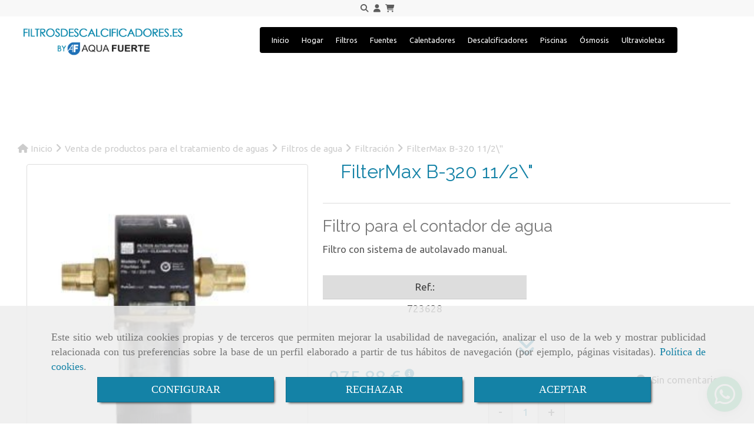

--- FILE ---
content_type: text/html; charset=UTF-8
request_url: https://www.filtrosdescalcificadores.es/filtermax-b-320-11/2
body_size: 26119
content:

            






<!DOCTYPE html>
<html lang="es-ES">
    <head>
        <meta charset="utf-8">
        <meta name="viewport" content="width=device-width, initial-scale=1.0, user-scalable=no">
        <link rel="shortcut icon" href="/data/5720/ico/aquafuerte_favicon.png">
                <meta name="robots" content="index,follow"/><meta name="dcterms.title" content="FilterMax B-320 11/2\&quot; | AQUAFUERTE"><meta name="description" content="FilterMax B-320 11/2\&quot; de AQUAFUERTE en PETRER, Alicante/Alacant. Consulte nuestro catálogo con una gran variedad de productos y servicios"><meta name="keywords" content=" "><!-- Global site tag (gtag.js) - Google Ads: 734732030 --><meta name="google-site-verification" content="t26iHoxeWQtzGuCU2Flt3fyk-YpVLDZgwLy7DIBjNes" /><!--  metas twitter --><meta name="twitter:card" content="product" /><meta name="twitter:image" content="https://www.filtrosdescalcificadores.es/cache/8/a/6/9/0/8a690578ab407c189aa1df9893130cf8eb93b327.jpg" /><meta name="twitter:title" content="FilterMax B-320 11/2\&quot; | AQUAFUERTE"><meta name="twitter:description" content="FilterMax B-320 11/2\&quot; de AQUAFUERTE en PETRER, Alicante/Alacant. Consulte nuestro catálogo con una gran variedad de productos y servicios" /><!-- metas facebook  --><meta property="og:url" content="https://www.filtrosdescalcificadores.es/filtermax-b-320-11/2" /><meta property="og:title" content="FilterMax B-320 11/2\&quot; | AQUAFUERTE"><meta property="og:description" content="FilterMax B-320 11/2\&quot; de AQUAFUERTE en PETRER, Alicante/Alacant. Consulte nuestro catálogo con una gran variedad de productos y servicios"><meta property="og:image" content="https://www.filtrosdescalcificadores.es/data/5720/productos/thumb_776279_productos_optimized.jpeg" /><meta property="og:image:width" content="281" /><meta property="og:image:height" content="393" /><meta property="og:locale" content="es_ES" /><!-- geoTags --><meta name="geo.placename" content="España" /><meta name="geo.position" content="41.655;-4.727" /><meta name="geo.region" content="ELDA" /><meta name="ICBM" content="41.655,-4.727" />
        
        <title>FilterMax B-320 11/2\&quot; | AQUAFUERTE</title>
                                                    <link href="//css.accesive.com/static/css/styles_cliente5720.css?v8.2" rel="stylesheet" media="all" />
                <link href="//css.accesive.com/static/css/styles_cliente_comun5720.css?v8.2" rel="stylesheet" media="all" />
                <link rel="stylesheet" href="//css.accesive.com/static/css/net10_5720.css?v8.2" />
            

        <link rel="stylesheet" href="//css.accesive.com/bundles/frontend/css/Bootstrap3/mod_me_gusta.css" />
    <style type="text/css">
        .icoLink{
            padding: 3px;
        }
    </style>
                <link rel="stylesheet" href="/build/frontBootstrap3v2.919b9082.css">

                                                <link href='https://fonts.googleapis.com/css?family=Raleway%7cUbuntu' rel='stylesheet' type='text/css'>
                            
                        
            
            <!--External css libraries -->
                                                                                                                                            
            <!--Custom css-->
                            <link rel="stylesheet" href="//css.accesive.com/static/css/custom_5720.css?v8.2" media="all" />
            
        
            <style type="text/css">
            .pageload-overlay {
    position: fixed;
    width: 100%;
    height: 100%;
    top: 0;
    left: 0;
    display: none;
    z-index: 2147483646;
}

.pageload-overlay.show {
    display:block;
}

.pageload-overlay svg {
    position: absolute;
    top: 0;
    left: 0;
    pointer-events: none;
    z-index: 2147483646;
    background-color: ;
}

.pageload-overlay svg path {
    fill: ;
}

.pageload-overlay::after,
.pageload-overlay::before {
    content: '';
    position: absolute;
    width: 20px;
    height: 20px;
    top: 50%;
    left: 50%;
    margin: -10px 0 0 -10px;
    border-radius: 50%;
    visibility: hidden;
    opacity: 0;
    z-index: 2147483647;
    -webkit-transition: opacity 0.15s, visibility 0s 0.15s;
    transition: opacity 0.15s, visibility 0s 0.15s;
}

.pageload-overlay::after {
    background: ;
    -webkit-transform: translateX(-20px);
    transform: translateX(-20px);
    -webkit-animation: moveRight 0.6s linear infinite alternate;
    animation: moveRight 0.6s linear infinite alternate;
}

.pageload-overlay::before {
    background: ;
    -webkit-transform: translateX(20px);
    transform: translateX(20px);
    -webkit-animation: moveLeft 0.6s linear infinite alternate;
    animation: moveLeft 0.6s linear infinite alternate;
    }

    @-webkit-keyframes moveRight {
    to { -webkit-transform: translateX(20px); }
    }

    @keyframes moveRight {
    to { transform: translateX(20px); }
    }

    @-webkit-keyframes moveLeft {
    to { -webkit-transform: translateX(-20px); }
    }

    @keyframes moveLeft {
    to { transform: translateX(-20px); }
}

.pageload-loading.pageload-overlay::after,
.pageload-loading.pageload-overlay::before {
    opacity: 1;
    visibility: visible;
    -webkit-transition: opacity 0.3s;
    transition: opacity 0.3s;
}

/**/
#loader6{
    background-color: ;
    display: block;
}
.l6 {
    width: 100px;
    height: 100px;
    border-radius: 50px;
    border: 1px solid ;
    position: relative;
    top:calc(50% - 90px);
    margin: 20px auto;
}

.l6 span {
    display: block;
    width: 16px;
    margin: 0 auto;
    line-height: 32px;
    margin-top: 32px;
    color: ;
    text-align: center;
    font-weight: bold;
    -family: arial;
    position: relative;
    font-size: 32px;
}
.l6 span:after {
    content: attr(data-title);
    position: absolute;
    overflow: hidden;
    display: block;
    left: 0;
    top: 0;
    opacity: 1;
    height: 30px;
    color: ;
    -webkit-backface-visibility: hidden;
    -webkit-transform-style: preserve-3d;
    -webkit-animation-name: pulse;
    -webkit-animation-duration: 2s;
    -webkit-animation-timing-function: ease-in-out;
    -webkit-animation-iteration-count: infinite;
    animation-name: pulse;
    animation-duration: 2s;
    animation-timing-function: ease-in-out;
    animation-iteration-count: infinite;
}

@-webkit-keyframes pulse {
    0% {
        height: 0;
        opacity: 1;
        -webkit-transform: scale(1);
        transform: scale(1);
    }
    78% {
        height: 30px;
        opacity: 1;
        -webkit-transform: scale(1);
        transform: scale(1);
    }
    88% {
        height: 30px;
        opacity: 1;
        -webkit-transform: scale(1.2);
        transform: scale(1.2);
    }
    100% {
        height: 30px;
        opacity: 0.1;
        -webkit-transform: scale(1);
        transform: scale(1);
    }
}
@keyframes pulse {
    0% {
        height: 0;
        opacity: 1;
        -webkit-transform: scale(1);
        transform: scale(1);
    }
    78% {
        height: 30px;
        opacity: 1;
        -webkit-transform: scale(1);
        transform: scale(1);
    }
    88% {
        height: 30px;
        opacity: 1;
        -webkit-transform: scale(1.2);
        transform: scale(1.2);
    }
    100% {
        height: 30px;
        opacity: 0.1;
        -webkit-transform: scale(1);
        transform: scale(1);
    }
}

/**/
#loader7{
    display: block;
}
body .vertical-centered-box {
    position: absolute;
    width: 100%;
    height: 100%;
    text-align: center;
}
body .vertical-centered-box:after {
    content: '';
    display: inline-block;
    height: 100%;
    vertical-align: middle;
    margin-right: -0.25em;
}
body .vertical-centered-box .contentt {
    -webkit-box-sizing: border-box;
    -moz-box-sizing: border-box;
    box-sizing: border-box;
    display: inline-block;
    vertical-align: middle;
    text-align: left;
    font-size: 0;
}

.loader-circle {
    position: absolute;
    left: 50%;
    top: 50%;
    width: 120px;
    height: 120px;
    border-radius: 50%;
    box-shadow: inset 0 0 0 1px rgba(255, 255, 255, 0.1);
    margin-left: -60px;
    margin-top: -60px;
}
.loader-line-mask {
    position: absolute;
    left: 50%;
    top: 50%;
    width: 60px;
    height: 120px;
    margin-left: -60px;
    margin-top: -60px;
    overflow: hidden;
    -webkit-transform-origin: 60px 60px;
    -moz-transform-origin: 60px 60px;
    -ms-transform-origin: 60px 60px;
    -o-transform-origin: 60px 60px;
    transform-origin: 60px 60px;
    -webkit-mask-image: -webkit-linear-gradient(top, #000000, rgba(0, 0, 0, 0));
    -webkit-animation: rotate 1.2s infinite linear;
    -moz-animation: rotate 1.2s infinite linear;
    -o-animation: rotate 1.2s infinite linear;
    animation: rotate 1.2s infinite linear;
}
.loader-line-mask .loader-line {
    width: 120px;
    height: 120px;
    border-radius: 50%;
    box-shadow: inset 0 0 0 1px rgba(255, 255, 255, 0.5);
}
#particles-background,
#particles-foreground {
    left: -51%;
    top: -51%;
    width: 202%;
    height: 202%;
    -webkit-transform: scale3d(0.5, 0.5, 1);
    -moz-transform: scale3d(0.5, 0.5, 1);
    -ms-transform: scale3d(0.5, 0.5, 1);
    -o-transform: scale3d(0.5, 0.5, 1);
    transform: scale3d(0.5, 0.5, 1);
}
#particles-background {
    background: ;
    background-image: -webkit-linear-gradient(45deg,  2%,  100%);
    background-image: -moz-linear-gradient(45deg,  2%,  100%);
    background-image: linear-gradient(45deg,  2%,  100%);
}
lesshat-selector {
    -lh-property: 0; } 
@-webkit-keyframes rotate{ 0% { -webkit-transform: rotate(0deg);} 100% { -webkit-transform: rotate(360deg);}}
@-moz-keyframes rotate{ 0% { -moz-transform: rotate(0deg);} 100% { -moz-transform: rotate(360deg);}}
@-o-keyframes rotate{ 0% { -o-transform: rotate(0deg);} 100% { -o-transform: rotate(360deg);}}
@keyframes rotate{ 0% {-webkit-transform: rotate(0deg);-moz-transform: rotate(0deg);-ms-transform: rotate(0deg);transform: rotate(0deg);} 100% {-webkit-transform: rotate(360deg);-moz-transform: rotate(360deg);-ms-transform: rotate(360deg);transform: rotate(360deg);}}
[not-existing] {
    zoom: 1;
}
lesshat-selector {
    -lh-property: 0; } 
@-webkit-keyframes fade{ 0% { opacity: 1;} 50% { opacity: 0.25;}}
@-moz-keyframes fade{ 0% { opacity: 1;} 50% { opacity: 0.25;}}
@-o-keyframes fade{ 0% { opacity: 1;} 50% { opacity: 0.25;}}
@keyframes fade{ 0% { opacity: 1;} 50% { opacity: 0.25;}}
[not-existing] {
    zoom: 1;
}
lesshat-selector {
    -lh-property: 0; } 
@-webkit-keyframes fade-in{ 0% { opacity: 0;} 100% { opacity: 1;}}
@-moz-keyframes fade-in{ 0% { opacity: 0;} 100% { opacity: 1;}}
@-o-keyframes fade-in{ 0% { opacity: 0;} 100% { opacity: 1;}}
@keyframes fade-in{ 0% { opacity: 0;} 100% { opacity: 1;}}
[not-existing] {
    zoom: 1;
}        </style>
                    
    
        
      

                    <script>
                var languageCountry = 'es';
                (function(w,d,u){w.readyQ=[];w.bindReadyQ=[];function p(x,y){if(x=="ready"){w.bindReadyQ.push(y);}else{w.readyQ.push(x);}};var a={ready:p,bind:p};w.$=w.jQuery=function(f){if(f===d||f===u){return a}else{p(f)}}})(window,document)
            </script>
                            <script src="/build/runtime.328ea1e1.js"></script><script src="/build/frontPageLoader.e0fc922d.js"></script>
                                                                    </head>
    
    <body class="web plantilla-3-col ancho2 ficha-prod device-not-mobile" itemscope itemtype="https://schema.org/WebPage">
                        
                                                                                            <div class="alert alert-dismissible cookie-alert affix-hidden container-fluid gestion-cookies" role="alert" id="cookiesAlert">
    <div id="cookiesText" class="col-xs-12">
                                                        <p class="">Este sitio web utiliza cookies propias y de terceros que permiten mejorar la usabilidad de navegación, analizar el uso de la web y mostrar publicidad relacionada con tus preferencias sobre la base de un perfil elaborado a partir de tus hábitos de navegación (por ejemplo, páginas visitadas). <a href="/politica-de-cookies">Política de cookies</a>.</p>
                                        </div>
    
    <div class="col-xs-12 text-center" id="cookiesButtonContainer">
                    <a href="#" id="pcookies" data-toggle="modal" data-target="#modal_cookies" class="cookiesButton btn btn-xs btn-primary">
                CONFIGURAR
            </a>
            <a href="#" class="cookiesButton btn btn-xs btn-primary" data-dismiss="alert" aria-label="Close" onclick="aceptarCookies(false, true, 5720,{&quot;metaTitle&quot;:&quot;&quot;,&quot;metaDescription&quot;:&quot;&quot;,&quot;metaKeywords&quot;:&quot;&quot;,&quot;portada&quot;:false,&quot;permisotipo&quot;:2,&quot;permisousers&quot;:null,&quot;permisogroups&quot;:null,&quot;url&quot;:&quot;\/filtermax-b-320-11\/2&quot;,&quot;urlslug&quot;:&quot;filtermax-b-320-11-2&quot;,&quot;treeKeys&quot;:&quot;[364692,364693,364710,364716]&quot;,&quot;contenidoHead&quot;:null,&quot;noIndexar&quot;:false,&quot;mantenerUrl&quot;:false,&quot;nombre&quot;:&quot;FilterMax B-320 11\/2\\\&quot;&quot;,&quot;tipoNombre&quot;:&quot;h1&quot;,&quot;fraseDestacada&quot;:&quot;Filtro para el contador de agua&quot;,&quot;tipoFraseDestacada&quot;:&quot;h2&quot;,&quot;slug&quot;:&quot;filtermax-b-320-11-2&quot;,&quot;precio&quot;:&quot;975.88&quot;,&quot;precioOferta&quot;:null,&quot;descripcion&quot;:&quot;&lt;h4&gt;FilterMax B 11\/2\&quot;. Filtro para el contador del agua.&lt;\/h4&gt;\r\n&lt;h4&gt;Filtraci&amp;oacute;n autolimpiantes FilterMax B.&lt;\/h4&gt;\r\n&lt;h4&gt;Filtro con sistema de autolavado manual fabricado en lat&amp;oacute;n de gran robustez, con malla filtrante en acero inoxidable y vaso de pl&amp;aacute;stico transparente de gran resistencia.&lt;\/h4&gt;\r\n&lt;h4&gt;PN - 16. Conforme a la UNE - EN 13443-1.&lt;\/h4&gt;\r\n&lt;h4&gt;Presi&amp;oacute;n m&amp;iacute;n.: 1,5 bar.&lt;\/h4&gt;\r\n&lt;h4&gt;Presi&amp;oacute;n m&amp;aacute;x.: 10 bar.&lt;\/h4&gt;\r\n&lt;h4&gt;Temperatura m&amp;iacute;n.: 4 &amp;ordm;C.&lt;\/h4&gt;\r\n&lt;h4&gt;Temperatura m&amp;aacute;x.: 30 &amp;ordm;C.&lt;\/h4&gt;\r\n&lt;h4&gt;Conexi&amp;oacute;n: 11\/2\&quot;.&lt;\/h4&gt;\r\n&lt;h4&gt;Caudal lavado m3\/h : 0,5.&lt;\/h4&gt;\r\n&lt;h4&gt;Caudal nominal m3\/h : 13.&lt;\/h4&gt;\r\n&lt;h4&gt;Grado filtraci&amp;oacute;n: 320 micras.&lt;\/h4&gt;&quot;,&quot;resumen&quot;:&quot;&lt;p&gt;Filtro con sistema de autolavado manual.&lt;\/p&gt;&quot;,&quot;referencia&quot;:&quot;723628&quot;,&quot;ean&quot;:null,&quot;mpn&quot;:null,&quot;orden&quot;:45,&quot;stock&quot;:&quot;5&quot;,&quot;feature&quot;:false,&quot;activo&quot;:true,&quot;alto&quot;:&quot;30.00&quot;,&quot;ancho&quot;:&quot;30.50&quot;,&quot;fondo&quot;:&quot;8.00&quot;,&quot;peso&quot;:null,&quot;showDimensiones&quot;:true,&quot;configuracion&quot;:null,&quot;formatoPublicacionRelacionada&quot;:1,&quot;unidadesMinimaCompra&quot;:0,&quot;fechaCreacion&quot;:{&quot;date&quot;:&quot;2017-02-17 00:00:00.000000&quot;,&quot;timezone_type&quot;:3,&quot;timezone&quot;:&quot;Europe\/Berlin&quot;},&quot;fechaPublicar&quot;:{&quot;date&quot;:&quot;2017-02-17 00:00:00.000000&quot;,&quot;timezone_type&quot;:3,&quot;timezone&quot;:&quot;Europe\/Berlin&quot;},&quot;fechaDespublicar&quot;:null,&quot;customization&quot;:null,&quot;idImportacion&quot;:0,&quot;oculto&quot;:false,&quot;pdfAdjunto&quot;:null,&quot;distribucionInfoProd&quot;:0,&quot;referenciaClonado&quot;:125976,&quot;id&quot;:903608,&quot;tags&quot;:[{&quot;id&quot;:117235,&quot;texto&quot;:&quot;comprar filtro contador agua&quot;,&quot;slug&quot;:&quot;comprar-filtro-contador-agua-1&quot;,&quot;locale&quot;:&quot;es&quot;},{&quot;id&quot;:117236,&quot;texto&quot;:&quot;filtros marca filtermax&quot;,&quot;slug&quot;:&quot;filtros-marca-filtermax-1&quot;,&quot;locale&quot;:&quot;es&quot;},{&quot;id&quot;:117237,&quot;texto&quot;:&quot;filtro con autolavado&quot;,&quot;slug&quot;:&quot;filtro-con-autolavado-1&quot;,&quot;locale&quot;:&quot;es&quot;}],&quot;categoriaPorDefecto&quot;:{&quot;name&quot;:&quot;filtracion categoria.jpg&quot;,&quot;description&quot;:null,&quot;enabled&quot;:false,&quot;providerName&quot;:&quot;sonata.media.provider.image&quot;,&quot;providerStatus&quot;:1,&quot;providerReference&quot;:&quot;72e84332534cd1c6b723a9ae57eed9cc4a83d386.jpeg&quot;,&quot;providerMetadata&quot;:{&quot;filename&quot;:&quot;filtracion categoria.jpg&quot;},&quot;width&quot;:319,&quot;height&quot;:291,&quot;length&quot;:null,&quot;contentType&quot;:&quot;image\/jpeg&quot;,&quot;size&quot;:28045,&quot;copyright&quot;:null,&quot;authorName&quot;:null,&quot;context&quot;:&quot;productosCats&quot;,&quot;cdnIsFlushable&quot;:true,&quot;cdnFlushIdentifier&quot;:null,&quot;cdnFlushAt&quot;:null,&quot;cdnStatus&quot;:3,&quot;updatedAt&quot;:{&quot;date&quot;:&quot;2021-07-06 18:48:06.000000&quot;,&quot;timezone_type&quot;:3,&quot;timezone&quot;:&quot;Europe\/Berlin&quot;},&quot;createdAt&quot;:{&quot;date&quot;:&quot;2021-06-08 09:45:56.000000&quot;,&quot;timezone_type&quot;:3,&quot;timezone&quot;:&quot;Europe\/Berlin&quot;},&quot;metaTitle&quot;:&quot;&quot;,&quot;metaDescription&quot;:&quot;&quot;,&quot;metaKeywords&quot;:&quot;&quot;,&quot;url&quot;:&quot;\/filtracion\/&quot;,&quot;urlslug&quot;:&quot;filtracion&quot;,&quot;treeKeys&quot;:&quot;[364692,364693,364710]&quot;,&quot;portada&quot;:false,&quot;permisotipo&quot;:0,&quot;permisousers&quot;:null,&quot;permisogroups&quot;:null,&quot;contenidoHead&quot;:null,&quot;noIndexar&quot;:false,&quot;mantenerUrl&quot;:false,&quot;nombre&quot;:&quot;Filtraci\u00f3n&quot;,&quot;tipoNombre&quot;:&quot;h1&quot;,&quot;subnombre&quot;:null,&quot;tipoSubnombre&quot;:&quot;h2&quot;,&quot;slug&quot;:&quot;filtracion&quot;,&quot;descripcion&quot;:&quot;&lt;p&gt;Filtros de agua para colocar en la entrada de agua del hogar y as&amp;iacute; evitar que entren residuos que perjudican a nuestras tuber&amp;iacute;as.&lt;\/p&gt;&quot;,&quot;imagenFile&quot;:null,&quot;pie&quot;:&quot;&quot;,&quot;imagenBanco&quot;:false,&quot;activo&quot;:true,&quot;configuracion&quot;:null,&quot;lft&quot;:44,&quot;lvl&quot;:3,&quot;rgt&quot;:45,&quot;root&quot;:364692,&quot;fechaCreacion&quot;:{&quot;date&quot;:&quot;2016-08-11 00:00:00.000000&quot;,&quot;timezone_type&quot;:3,&quot;timezone&quot;:&quot;Europe\/Berlin&quot;},&quot;fechaPublicar&quot;:{&quot;date&quot;:&quot;2016-08-11 00:00:00.000000&quot;,&quot;timezone_type&quot;:3,&quot;timezone&quot;:&quot;Europe\/Berlin&quot;},&quot;fechaDespublicar&quot;:null,&quot;distribucionProductos&quot;:1,&quot;distribucionProductosTablet&quot;:1,&quot;distribucionProductosMovil&quot;:0,&quot;mostrarValoraciones&quot;:false,&quot;estiloListadoProd&quot;:0,&quot;estiloSubCatProductos&quot;:0,&quot;disposicionSubcategorias&quot;:0,&quot;disposicionTexto&quot;:0,&quot;formatoPublicacionRelacionada&quot;:1,&quot;idImportacion&quot;:0,&quot;oculto&quot;:false,&quot;referenciaClonado&quot;:23384,&quot;esMarca&quot;:null,&quot;noHacerCrop&quot;:null,&quot;id&quot;:364716},&quot;grupo&quot;:{&quot;tipoProducto&quot;:0,&quot;nombre&quot;:&quot;General&quot;,&quot;slug&quot;:&quot;general&quot;,&quot;descripcion&quot;:&quot;General&quot;,&quot;predefinido&quot;:true,&quot;idImportacion&quot;:null,&quot;referenciaClonado&quot;:null,&quot;id&quot;:18866,&quot;avisoLegal&quot;:null},&quot;imagenes&quot;:[{&quot;name&quot;:&quot;filtermax b pg32.jpg&quot;,&quot;description&quot;:null,&quot;enabled&quot;:false,&quot;providerName&quot;:&quot;sonata.media.provider.image&quot;,&quot;providerStatus&quot;:1,&quot;providerReference&quot;:&quot;aa0a707f3b285679b150cac62de73b1617b84e1c.jpeg&quot;,&quot;providerMetadata&quot;:{&quot;filename&quot;:&quot;b39e3e0e8f8d2b3cdbd42d4308f5f4e560287c09.jpeg&quot;},&quot;width&quot;:281,&quot;height&quot;:393,&quot;length&quot;:null,&quot;contentType&quot;:&quot;image\/jpeg&quot;,&quot;size&quot;:13127,&quot;copyright&quot;:null,&quot;authorName&quot;:null,&quot;context&quot;:&quot;productos&quot;,&quot;cdnIsFlushable&quot;:null,&quot;cdnFlushIdentifier&quot;:null,&quot;cdnFlushAt&quot;:null,&quot;cdnStatus&quot;:null,&quot;updatedAt&quot;:{&quot;date&quot;:&quot;2021-06-08 09:47:49.000000&quot;,&quot;timezone_type&quot;:3,&quot;timezone&quot;:&quot;Europe\/Berlin&quot;},&quot;createdAt&quot;:{&quot;date&quot;:&quot;2021-06-08 09:47:49.000000&quot;,&quot;timezone_type&quot;:3,&quot;timezone&quot;:&quot;Europe\/Berlin&quot;},&quot;nombre&quot;:null,&quot;pie&quot;:&quot;&quot;,&quot;slug&quot;:null,&quot;orden&quot;:0,&quot;predeterminada&quot;:true,&quot;imagenBanco&quot;:null,&quot;referenciaClonado&quot;:null,&quot;id&quot;:776279}],&quot;impuesto&quot;:{&quot;descripcion&quot;:&quot;Art\u00edculo de lujo&quot;,&quot;tax&quot;:&quot;21.00&quot;,&quot;activo&quot;:true,&quot;id&quot;:51629},&quot;commentThread&quot;:{&quot;permalink&quot;:&quot;http:\/\/www.filtrosdescalcificadores.es\/filtermax-b-11-2&quot;,&quot;isCommentable&quot;:true,&quot;numComments&quot;:0,&quot;lastCommentAt&quot;:null,&quot;id&quot;:&quot;903608002&quot;,&quot;entidad&quot;:&quot;ProductoBundle:Producto&quot;,&quot;registro&quot;:903608,&quot;referenciaClonado&quot;:125976002,&quot;comments&quot;:[]},&quot;stocks&quot;:[],&quot;adjuntos&quot;:[],&quot;propiedades&quot;:[],&quot;accesorios&quot;:[],&quot;promociones&quot;:[],&quot;precioMinPromociones&quot;:975.88})" >
                RECHAZAR
            </a>
            <a href="#" class="cookiesButton btn btn-xs btn-primary" data-dismiss="alert" aria-label="Close" onclick="aceptarCookies(true, false, 5720,{&quot;metaTitle&quot;:&quot;&quot;,&quot;metaDescription&quot;:&quot;&quot;,&quot;metaKeywords&quot;:&quot;&quot;,&quot;portada&quot;:false,&quot;permisotipo&quot;:2,&quot;permisousers&quot;:null,&quot;permisogroups&quot;:null,&quot;url&quot;:&quot;\/filtermax-b-320-11\/2&quot;,&quot;urlslug&quot;:&quot;filtermax-b-320-11-2&quot;,&quot;treeKeys&quot;:&quot;[364692,364693,364710,364716]&quot;,&quot;contenidoHead&quot;:null,&quot;noIndexar&quot;:false,&quot;mantenerUrl&quot;:false,&quot;nombre&quot;:&quot;FilterMax B-320 11\/2\\\&quot;&quot;,&quot;tipoNombre&quot;:&quot;h1&quot;,&quot;fraseDestacada&quot;:&quot;Filtro para el contador de agua&quot;,&quot;tipoFraseDestacada&quot;:&quot;h2&quot;,&quot;slug&quot;:&quot;filtermax-b-320-11-2&quot;,&quot;precio&quot;:&quot;975.88&quot;,&quot;precioOferta&quot;:null,&quot;descripcion&quot;:&quot;&lt;h4&gt;FilterMax B 11\/2\&quot;. Filtro para el contador del agua.&lt;\/h4&gt;\r\n&lt;h4&gt;Filtraci&amp;oacute;n autolimpiantes FilterMax B.&lt;\/h4&gt;\r\n&lt;h4&gt;Filtro con sistema de autolavado manual fabricado en lat&amp;oacute;n de gran robustez, con malla filtrante en acero inoxidable y vaso de pl&amp;aacute;stico transparente de gran resistencia.&lt;\/h4&gt;\r\n&lt;h4&gt;PN - 16. Conforme a la UNE - EN 13443-1.&lt;\/h4&gt;\r\n&lt;h4&gt;Presi&amp;oacute;n m&amp;iacute;n.: 1,5 bar.&lt;\/h4&gt;\r\n&lt;h4&gt;Presi&amp;oacute;n m&amp;aacute;x.: 10 bar.&lt;\/h4&gt;\r\n&lt;h4&gt;Temperatura m&amp;iacute;n.: 4 &amp;ordm;C.&lt;\/h4&gt;\r\n&lt;h4&gt;Temperatura m&amp;aacute;x.: 30 &amp;ordm;C.&lt;\/h4&gt;\r\n&lt;h4&gt;Conexi&amp;oacute;n: 11\/2\&quot;.&lt;\/h4&gt;\r\n&lt;h4&gt;Caudal lavado m3\/h : 0,5.&lt;\/h4&gt;\r\n&lt;h4&gt;Caudal nominal m3\/h : 13.&lt;\/h4&gt;\r\n&lt;h4&gt;Grado filtraci&amp;oacute;n: 320 micras.&lt;\/h4&gt;&quot;,&quot;resumen&quot;:&quot;&lt;p&gt;Filtro con sistema de autolavado manual.&lt;\/p&gt;&quot;,&quot;referencia&quot;:&quot;723628&quot;,&quot;ean&quot;:null,&quot;mpn&quot;:null,&quot;orden&quot;:45,&quot;stock&quot;:&quot;5&quot;,&quot;feature&quot;:false,&quot;activo&quot;:true,&quot;alto&quot;:&quot;30.00&quot;,&quot;ancho&quot;:&quot;30.50&quot;,&quot;fondo&quot;:&quot;8.00&quot;,&quot;peso&quot;:null,&quot;showDimensiones&quot;:true,&quot;configuracion&quot;:null,&quot;formatoPublicacionRelacionada&quot;:1,&quot;unidadesMinimaCompra&quot;:0,&quot;fechaCreacion&quot;:{&quot;date&quot;:&quot;2017-02-17 00:00:00.000000&quot;,&quot;timezone_type&quot;:3,&quot;timezone&quot;:&quot;Europe\/Berlin&quot;},&quot;fechaPublicar&quot;:{&quot;date&quot;:&quot;2017-02-17 00:00:00.000000&quot;,&quot;timezone_type&quot;:3,&quot;timezone&quot;:&quot;Europe\/Berlin&quot;},&quot;fechaDespublicar&quot;:null,&quot;customization&quot;:null,&quot;idImportacion&quot;:0,&quot;oculto&quot;:false,&quot;pdfAdjunto&quot;:null,&quot;distribucionInfoProd&quot;:0,&quot;referenciaClonado&quot;:125976,&quot;id&quot;:903608,&quot;tags&quot;:[{&quot;id&quot;:117235,&quot;texto&quot;:&quot;comprar filtro contador agua&quot;,&quot;slug&quot;:&quot;comprar-filtro-contador-agua-1&quot;,&quot;locale&quot;:&quot;es&quot;},{&quot;id&quot;:117236,&quot;texto&quot;:&quot;filtros marca filtermax&quot;,&quot;slug&quot;:&quot;filtros-marca-filtermax-1&quot;,&quot;locale&quot;:&quot;es&quot;},{&quot;id&quot;:117237,&quot;texto&quot;:&quot;filtro con autolavado&quot;,&quot;slug&quot;:&quot;filtro-con-autolavado-1&quot;,&quot;locale&quot;:&quot;es&quot;}],&quot;categoriaPorDefecto&quot;:{&quot;name&quot;:&quot;filtracion categoria.jpg&quot;,&quot;description&quot;:null,&quot;enabled&quot;:false,&quot;providerName&quot;:&quot;sonata.media.provider.image&quot;,&quot;providerStatus&quot;:1,&quot;providerReference&quot;:&quot;72e84332534cd1c6b723a9ae57eed9cc4a83d386.jpeg&quot;,&quot;providerMetadata&quot;:{&quot;filename&quot;:&quot;filtracion categoria.jpg&quot;},&quot;width&quot;:319,&quot;height&quot;:291,&quot;length&quot;:null,&quot;contentType&quot;:&quot;image\/jpeg&quot;,&quot;size&quot;:28045,&quot;copyright&quot;:null,&quot;authorName&quot;:null,&quot;context&quot;:&quot;productosCats&quot;,&quot;cdnIsFlushable&quot;:true,&quot;cdnFlushIdentifier&quot;:null,&quot;cdnFlushAt&quot;:null,&quot;cdnStatus&quot;:3,&quot;updatedAt&quot;:{&quot;date&quot;:&quot;2021-07-06 18:48:06.000000&quot;,&quot;timezone_type&quot;:3,&quot;timezone&quot;:&quot;Europe\/Berlin&quot;},&quot;createdAt&quot;:{&quot;date&quot;:&quot;2021-06-08 09:45:56.000000&quot;,&quot;timezone_type&quot;:3,&quot;timezone&quot;:&quot;Europe\/Berlin&quot;},&quot;metaTitle&quot;:&quot;&quot;,&quot;metaDescription&quot;:&quot;&quot;,&quot;metaKeywords&quot;:&quot;&quot;,&quot;url&quot;:&quot;\/filtracion\/&quot;,&quot;urlslug&quot;:&quot;filtracion&quot;,&quot;treeKeys&quot;:&quot;[364692,364693,364710]&quot;,&quot;portada&quot;:false,&quot;permisotipo&quot;:0,&quot;permisousers&quot;:null,&quot;permisogroups&quot;:null,&quot;contenidoHead&quot;:null,&quot;noIndexar&quot;:false,&quot;mantenerUrl&quot;:false,&quot;nombre&quot;:&quot;Filtraci\u00f3n&quot;,&quot;tipoNombre&quot;:&quot;h1&quot;,&quot;subnombre&quot;:null,&quot;tipoSubnombre&quot;:&quot;h2&quot;,&quot;slug&quot;:&quot;filtracion&quot;,&quot;descripcion&quot;:&quot;&lt;p&gt;Filtros de agua para colocar en la entrada de agua del hogar y as&amp;iacute; evitar que entren residuos que perjudican a nuestras tuber&amp;iacute;as.&lt;\/p&gt;&quot;,&quot;imagenFile&quot;:null,&quot;pie&quot;:&quot;&quot;,&quot;imagenBanco&quot;:false,&quot;activo&quot;:true,&quot;configuracion&quot;:null,&quot;lft&quot;:44,&quot;lvl&quot;:3,&quot;rgt&quot;:45,&quot;root&quot;:364692,&quot;fechaCreacion&quot;:{&quot;date&quot;:&quot;2016-08-11 00:00:00.000000&quot;,&quot;timezone_type&quot;:3,&quot;timezone&quot;:&quot;Europe\/Berlin&quot;},&quot;fechaPublicar&quot;:{&quot;date&quot;:&quot;2016-08-11 00:00:00.000000&quot;,&quot;timezone_type&quot;:3,&quot;timezone&quot;:&quot;Europe\/Berlin&quot;},&quot;fechaDespublicar&quot;:null,&quot;distribucionProductos&quot;:1,&quot;distribucionProductosTablet&quot;:1,&quot;distribucionProductosMovil&quot;:0,&quot;mostrarValoraciones&quot;:false,&quot;estiloListadoProd&quot;:0,&quot;estiloSubCatProductos&quot;:0,&quot;disposicionSubcategorias&quot;:0,&quot;disposicionTexto&quot;:0,&quot;formatoPublicacionRelacionada&quot;:1,&quot;idImportacion&quot;:0,&quot;oculto&quot;:false,&quot;referenciaClonado&quot;:23384,&quot;esMarca&quot;:null,&quot;noHacerCrop&quot;:null,&quot;id&quot;:364716},&quot;grupo&quot;:{&quot;tipoProducto&quot;:0,&quot;nombre&quot;:&quot;General&quot;,&quot;slug&quot;:&quot;general&quot;,&quot;descripcion&quot;:&quot;General&quot;,&quot;predefinido&quot;:true,&quot;idImportacion&quot;:null,&quot;referenciaClonado&quot;:null,&quot;id&quot;:18866,&quot;avisoLegal&quot;:null},&quot;imagenes&quot;:[{&quot;name&quot;:&quot;filtermax b pg32.jpg&quot;,&quot;description&quot;:null,&quot;enabled&quot;:false,&quot;providerName&quot;:&quot;sonata.media.provider.image&quot;,&quot;providerStatus&quot;:1,&quot;providerReference&quot;:&quot;aa0a707f3b285679b150cac62de73b1617b84e1c.jpeg&quot;,&quot;providerMetadata&quot;:{&quot;filename&quot;:&quot;b39e3e0e8f8d2b3cdbd42d4308f5f4e560287c09.jpeg&quot;},&quot;width&quot;:281,&quot;height&quot;:393,&quot;length&quot;:null,&quot;contentType&quot;:&quot;image\/jpeg&quot;,&quot;size&quot;:13127,&quot;copyright&quot;:null,&quot;authorName&quot;:null,&quot;context&quot;:&quot;productos&quot;,&quot;cdnIsFlushable&quot;:null,&quot;cdnFlushIdentifier&quot;:null,&quot;cdnFlushAt&quot;:null,&quot;cdnStatus&quot;:null,&quot;updatedAt&quot;:{&quot;date&quot;:&quot;2021-06-08 09:47:49.000000&quot;,&quot;timezone_type&quot;:3,&quot;timezone&quot;:&quot;Europe\/Berlin&quot;},&quot;createdAt&quot;:{&quot;date&quot;:&quot;2021-06-08 09:47:49.000000&quot;,&quot;timezone_type&quot;:3,&quot;timezone&quot;:&quot;Europe\/Berlin&quot;},&quot;nombre&quot;:null,&quot;pie&quot;:&quot;&quot;,&quot;slug&quot;:null,&quot;orden&quot;:0,&quot;predeterminada&quot;:true,&quot;imagenBanco&quot;:null,&quot;referenciaClonado&quot;:null,&quot;id&quot;:776279}],&quot;impuesto&quot;:{&quot;descripcion&quot;:&quot;Art\u00edculo de lujo&quot;,&quot;tax&quot;:&quot;21.00&quot;,&quot;activo&quot;:true,&quot;id&quot;:51629},&quot;commentThread&quot;:{&quot;permalink&quot;:&quot;http:\/\/www.filtrosdescalcificadores.es\/filtermax-b-11-2&quot;,&quot;isCommentable&quot;:true,&quot;numComments&quot;:0,&quot;lastCommentAt&quot;:null,&quot;id&quot;:&quot;903608002&quot;,&quot;entidad&quot;:&quot;ProductoBundle:Producto&quot;,&quot;registro&quot;:903608,&quot;referenciaClonado&quot;:125976002,&quot;comments&quot;:[]},&quot;stocks&quot;:[],&quot;adjuntos&quot;:[],&quot;propiedades&quot;:[],&quot;accesorios&quot;:[],&quot;promociones&quot;:[],&quot;precioMinPromociones&quot;:975.88})" >
                ACEPTAR
            </a>
            </div>
</div>                                            <header class="ajuste-top">
        <!-- ZONA MENU MOVIL -->
                                                <div id="menuMovil" class="visible-xs visible-sm"> 
        
                
        
                                                                                                                                            
                        
        
        <!-- END Movil Navbar Button collapse -->
                        
        
            
     
        <!-- Movil Navbar Button collapse -->
    <div class="navbar-header menu-movil-config menu-2">
                        <a href="/" class="navbar-brand">   
                    <img src="/data/5720/logos/aquafuerte_filtros_descalcificadores_movil.png" title="AQUAFUERTE" alt="AQUAFUERTE">
            </a>

                                        
    <div class="iconos-movil justify-center color-custom-iconos-movil">
                
                
                
                
                
                
                
                
                
                    </div>

                                <div class="boton-menu">
                            <a id="nav-toggle" class=" pull-right navbar-toggle"  data-toggle="collapse" data-target="#navbar-collapse_movilMenu"><span></span></a>
                    </div>
    
            </div>
                <!-- Movil Navbar Menu collapse -->
    <nav class="navbar-default inverse   " role="navigation" >
        <div class="collapse navbar-collapse navbar-cat-collapse" id="navbar-collapse_movilMenu">
            <ul class="nav navbar-nav">
                                                                            <li >
                    <a class=""
                        href="/" title="Inicio">
                                                Inicio
                                            </a>
                                                                                                                                    </li>
                                                                            <li >
                    <a class=""
                        href="/hogar/" title="Hogar">
                                                Hogar
                                            </a>
                                                                                                                                    </li>
                                                                            <li >
                    <a class=""
                        href="/filtros-de-agua/" title="Filtros">
                                                Filtros
                                            </a>
                                                                                                                                    </li>
                                                                            <li >
                    <a class=""
                        href="/dispensadores-y-fuentes-de-agua/" title="Fuentes">
                                                Fuentes
                                            </a>
                                                                                                                                    </li>
                                                                            <li >
                    <a class=""
                        href="/calentadores-de-agua/" title="Calentadores">
                                                Calentadores
                                            </a>
                                                                                                                                    </li>
                                                                            <li >
                    <a class=""
                        href="/descalcificadores/" title="Descalcificadores">
                                                Descalcificadores
                                            </a>
                                                                                                                                    </li>
                                                                            <li >
                    <a class=""
                        href="/piscinas/" title="Piscinas">
                                                Piscinas
                                            </a>
                                                                                                                                    </li>
                                                                            <li >
                    <a class=""
                        href="/osmosis-inversa/" title="Ósmosis">
                                                Ósmosis
                                            </a>
                                                                                                                                    </li>
                                                                            <li >
                    <a class=""
                        href="/ultravioletas/" title="Ultravioletas">
                                                Ultravioletas
                                            </a>
                                                                                                                                    </li>
                        </ul>
        </div>
    </nav>

        

    </div>
                            <!-- FIN ZONA MENU MOVIL -->

        <!-- ZONA BARRA DE OPCIONES -->
                                            <div id="barra-opciones">
                    <div class="barra-opciones zona eq-height">
                                                    <div class="row eq-height"><div class="col-xs-12 col-sm-12 col-md-12   ajustado acc-flex-center "><div data-nombre="Utilidades tienda"  id="block-213241" class="modulo-container ajustado acc-flex-center  "><div id="mod-utilidades-tienda_213241" class="mod-utilidades-tienda"><div class="col-sm-1 utilidad-buscador mod-utilidad"><div data-nombre="Utilidades tienda"  id="block-213241" class="modulo-container ajustado acc-flex-center  "><div class="modulo-buscador default"><div id="search_213241"><div class="form-group "><button type="button" class="btn btn-link btn-block" id="btnSearch_213241"><i class="fa fa-search icon-material-search"></i></button></div><form class="text-hidden-m" action="/search?id=213241" method="post" id="genSearch213241" data-sugerencias="false"><input type="hidden" id="genSearch213241__token" name="genSearch213241[_token]" value="f153_2x74AT8RlrspGK0V30NIgt5EI_MgSFrTVCr-Wc" /><div class="form-group"><div class="right-inner-addon" tabindex="0"><a href="#" class="submit"><i class="fa fa-search"></i></a><input autocomplete="off" class="form-control" placeholder="Buscar" type="search" required="required" name="genSearch213241[searchTerm]" id="genSearch213241_searchTerm"><div class="sugerencias-buscador"></div></div></div></form></div></div><script>
        $(document).ready(function() {
            /* BUSCADOR ANTIGUO */
            $('input[id$="213241_searchTerm"]').on('focus',function() {
                if ($('.opciones-busqueda').children().length > 1) {
                    $('.opciones-busqueda','#search_213241').removeClass('hidden');
                }
            });
            $('.opciones-busqueda a.close','#search_213241').on('click',function(e) {
                e.preventDefault();
                $('.opciones-busqueda','#search_213241').addClass('hidden');
            });
            $('.submit','#search_213241').on('click', function(e) {
                e.preventDefault;
                $('#prodSearch213241_precio_menor').val(Math.floor($('#prodSearch213241_precio_menor').val()));
                $(this).parents('form').submit();
            });
            /* BUSCADOR PANTALLA COMPLETA (BUSCADOR GENERAL V2) */
            $('.control').click(function(){
                $("body").addClass("search-active");
                $(".buscador-pantalla-completa .search-input").addClass("bg-primary");
            });
            $(".buscador-pantalla-completa .icon-close").click(function(){
                $("body").removeClass("search-active");
                $(".buscador-pantalla-completa .control .btn-material").removeClass("bg-primary");
            });
            /* BUSCADOR DE PROPIEDADES */
            $(".modulo-buscador-propiedades .btn-mas-caracteristica , .modulo-buscador-propiedades .btn-mas-propiedad").click(function(){
                var id = $(this).attr("href").substring(1, $(this).attr("href").length);
                if($(".modulo-buscador-propiedades").find("#"+id).hasClass("in")) {
                    $(this).html('Ver más...');
                }else{
                    $(this).html('Ver menos...');
                }
            });
            
        });
    </script></div></div><div class="utilidad-login mod-utilidad"><div data-nombre="Utilidades tienda"  id="block-213241" class="modulo-container ajustado acc-flex-center  "><div class="modulo-login" data-net10-account><div class="login-button"><a href="/login?_target_path=/" data-target="#enlaceLogin_div" role="button" class="btn btn-link btn-block enlaceLogin" data-toggle="modal"><i class="fa fa-user "></i><span class="hidden text-hidden-m"> Identifícate</span></a></div></div></div></div><div class="utilidad-cart mod-utilidad"><div data-nombre="Utilidades tienda"  id="block-213241" class="modulo-container ajustado acc-flex-center  "><div id="myCart" class="btn-group btn-block modulo-carrito "><div id="notificationsLoader" class="color-fondo-tema"><i class="fa fa-spinner fa-pulse fa-2x"></i></div><a href="#" id="myCartModule"></a><button type="button" class="btn btn-link btn-block dropdown-toggle" aria-expanded="false"><span class="no-padding fa circulo-cart"><i class="fa fa-shopping-cart"></i></span><span id="cart-total" class="badge badge-destacado hide"><span id="cart_item_nro" class="cart_item_nro">0</span></span><span class="txt-carrito text-hidden-m hidden"><strong class="titulo_sinProductos">Sin Productos</strong><strong class="titulo_conProductos hide">Total:&nbsp;</strong><span class="price_total"></span><span class="divisa hide">€</span></span></button><div id="body_cart" class="dropdown-menu body_cart" role="menu"><div class="modulo-container"></div><div class="alert alert-default text-center"><a href="/showCart" class="btn btn-default"><i class="fa fa-shopping-cart"></i> Ver carrito
    </a></div><script></script></div></div></div></div></div></div></div></div><!-- end row --><div class="row eq-height"></div>
                                            </div>
                </div>
                            <!-- FIN ZONA BARRA DE OPCIONES -->

        <!-- ZONA SOBRECABECERA -->
                                                                <div id="sobrecabecera" class="sticky-top">
                        <div class="sobrecabecera zona eq-height">
                                                            <div class="row eq-height"><div class="col-xs-12 col-sm-3 col-md-3  hidden-xs hidden-sm  text-left "><div data-nombre="LOGO"  id="block-212643" class="modulo-container text-left  "><div id="logo212643" class="modulo-logotipo"><a href="/"><img src="/cache/5/d/e/e/a/5deead4f8eaffa376c9f817366a5d3963b0e0175.png" title="descalcificadores de agua en elda" alt="descalcificadores de agua en elda" width="300" height="200"
	    class="img-responsive"></a></div></div></div><div class="col-xs-12 col-sm-9 col-md-9 hidden-xs hidden-sm   acc-flex-center "><div data-nombre="MENU PRINCIPAL"  id="block-212638" class="modulo-container acc-flex-center  "><div class="modulo-menu horizontal-laptop horizontal-tablet vertical-mobile version1 " data-menu-id="0"><nav id="menu_212638" class="navbar navbar-default inverse custom-menu-intenso" role="navigation"><!-- Nav Header Starts --><div class="navbar-header"><button type="button" class="btn btn-primary btn-navbar navbar-toggle" data-toggle="collapse" data-target="#navbar-collapse_212638"><span class="sr-only">Toggle Navigation</span><i class="fa fa-bars"></i></button></div><!-- Nav Header Ends --><!-- Navbar Cat collapse Starts --><div class="sidebar-nav "><div class="navbar-collapse  navbar-inner" id="navbar-collapse_212638"><ul class="nav navbar-nav "><li class=" version1 "><a class="" href="/" title="Inicio">
                                                                        Inicio
                                                                    </a></li><li class=" version1 "><a class="" href="/hogar/" title="Hogar">
                                                                        Hogar
                                                                    </a></li><li class=" version1 "><a class="" href="/filtros-de-agua/" title="Filtros">
                                                                        Filtros
                                                                    </a></li><li class=" version1 "><a class="" href="/dispensadores-y-fuentes-de-agua/" title="Fuentes">
                                                                        Fuentes
                                                                    </a></li><li class=" version1 "><a class="" href="/calentadores-de-agua/" title="Calentadores">
                                                                        Calentadores
                                                                    </a></li><li class=" version1 "><a class="" href="/descalcificadores/" title="Descalcificadores">
                                                                        Descalcificadores
                                                                    </a></li><li class=" version1 "><a class="" href="/piscinas/" title="Piscinas">
                                                                        Piscinas
                                                                    </a></li><li class=" version1 "><a class="" href="/osmosis-inversa/" title="Ósmosis">
                                                                        Ósmosis
                                                                    </a></li><li class=" version1 "><a class="" href="/ultravioletas/" title="Ultravioletas">
                                                                        Ultravioletas
                                                                    </a></li></ul></div></div></nav></div></div></div></div><!-- end row --><div class="row eq-height"></div>
                                                    </div>
                    </div>
                                            <!-- FIN ZONA SOBRECABECERA -->
        <!-- ZONA CABECERA -->                             </header>
                            <!-- FIN ZONA CABECERA -->
        <!-- ZONA CONTENIDO -->
            <div id="contenido">
                                    <div class="contenido zona">                
                                                                                                                                                                                                                
                                 
                
                                                                                                                                                                                                                                                                                                                                                                <div id="main" class="row ">
                                                                                                                                                                                                                                             
                                        <div id="content_top" class="col-sm-12">
                            <div class="row"><div class="col-xs-12 col-sm-12 col-md-12 ajustado "><div data-nombre="MIGA DE PAN"  id="block-212650" class="modulo-container ajustado  "><div class="modulo-breadcrumb"><ol class="breadcrumb" itemscope itemtype="https://schema.org/BreadcrumbList"><li itemprop="itemListElement" itemscope itemtype="https://schema.org/ListItem"><a href="/#" rel="v:url" property="v:title" itemprop="item"><span itemprop="name">Inicio</span><meta itemprop="position" content="1" /></a></li><li  itemscope itemtype="https://schema.org/ListItem"><a  href="/venta-de-productos-para-el-tratamiento-de-aguas/" itemprop="item"><span itemprop="name">Venta de productos para el tratamiento de aguas</span><meta itemprop="position" content="2" /></a></li><li  itemscope itemtype="https://schema.org/ListItem"><a  href="/filtros-de-agua/" itemprop="item"><span itemprop="name">Filtros de agua</span><meta itemprop="position" content="3" /></a></li><li  itemscope itemtype="https://schema.org/ListItem"><a  href="/filtracion/" itemprop="item"><span itemprop="name">Filtración</span><meta itemprop="position" content="4" /></a></li><li  role="presentation" class="disabled" itemscope itemtype="https://schema.org/ListItem"><a class="loop-last" href="/filtermax-b-320-11/2" itemprop="item"><span itemprop="name">FilterMax B-320 11/2\&quot;</span><meta itemprop="position" content="5" /></a></li></ol></div></div></div></div>
                    </div>
                <div id="content_main" class="col-sm-12">
                                <div class="modulo-container">
        <div class="funcionalidad-producto" vocab="http://schema.org" typeof="Product">
            <div class="row product-info product-info-903608">
                <!-- Imágenes de producto Starts -->
                <div class="col-sm-5 col-xs-12 margen-bottom-2x images-block">
                                                                                                                                                                            <!-- Carousel Producto Individual Starts -->
                <div id="carousel-producto-individual" >
                    <div class="carousel-inner">
                                                    <!-- Item #1 Starts -->
                            <div class="item active">
                                                                                                                                                                    <a class="fancybox" data-caption="filtermax b pg32" data-fancybox="productoEcommerce" data-fancybox-group="group" href="/cache/a/1/6/d/6/a16d6835add46bc468782c1328b5cf8860f76be8.jpeg">
                                    <figure class="thumbnail">
                                                                                                                                                        
                                                                                                                                                                                                    
                                        
                                                                                <div class="image">
                                            <img alt="filtermax b pg32"
                                                title="filtermax b pg32"
                                                src="/cache/8/a/6/9/0/8a690578ab407c189aa1df9893130cf8eb93b327.jpg"
                                                class="img-responsive"
                                                 
                                                srcset="/cache~9-3-d-b-6-93db6fce171b1a54a27c9deb039b5988a9fe5957/filtermax-b-pg32.jpeg 601w,/cache~b-9-4-b-3-b94b39a7bf5a512e0c95d909764d2fcea0c56b8c/filtermax-b-pg32.jpeg 471w, /cache~9-3-d-b-6-93db6fce171b1a54a27c9deb039b5988a9fe5957/filtermax-b-pg32.jpeg 667w, /cache~9-e-1-b-9-9e1b95fc9ccbcf1e40e49d58e807631665f57e9f/filtermax-b-pg32.jpeg 324w"
                                                sizes="(min-width: 425px) and (max-width: 768px)667px, (min-width: 768px) and (max-width: 1200px) 471px, (min-width:1200px) 601px, 324px" 
                                            />
                                        </div>
                                    </figure>
                                </a>
                            </div>
                            <!-- Item #1 Ends -->
                                            </div>
                </div>
                <meta property="image" content="/cache/a/1/6/d/6/a16d6835add46bc468782c1328b5cf8860f76be8.jpeg">
                    
                                                                    
            
                                                            <div id="tag-list-producto" class="tag-list margen-top-2x margen-bottom-2x">
                        <span class="badge color-fondo-fuente color-fuente-fondo">
                <i class="fa fa-tag"></i>&nbsp;
                <a class="color-fuente-fondo" href="/tags/comprar-filtro-contador-agua-1/">comprar filtro contador agua</a>
            </span>
                        <span class="badge color-fondo-fuente color-fuente-fondo">
                <i class="fa fa-tag"></i>&nbsp;
                <a class="color-fuente-fondo" href="/tags/filtros-marca-filtermax-1/">filtros marca filtermax</a>
            </span>
                        <span class="badge color-fondo-fuente color-fuente-fondo">
                <i class="fa fa-tag"></i>&nbsp;
                <a class="color-fuente-fondo" href="/tags/filtro-con-autolavado-1/">filtro con autolavado</a>
            </span>
                    </div>
                                    
                </div>
                <!-- Imágenes de producto Ends -->
                <!-- Bloque de info Starts -->
                <div class="col-sm-7 col-xs-12 product-details">
                    <div class="container-fluid">
                        <div class="col-md-12 col-xs-12">                        
                                                        <h1  class="heading color-fuente-destacado size-h1-producto"   property="name" >FilterMax B-320 11/2\"</h1>
    
    
                        </div>
                                            </div>
                                
                    <hr>
                    <span>    <!-- Resumen Starts -->
    <div class="resumen">
                                        <h2  class="text-muted size-h2-producto"  >Filtro para el contador de agua</h2>
    
                <div class="color-fuente-intermedio" property="description">
                                                <p>Filtro con sistema de autolavado manual.</p>
                                    </div>
                    </div>
    <!-- Resumen Ends -->
    </span>
                    <!-- Resumen Ends -->
                    <!-- Bloque de referencia y ean -->
                                            <div class="col-sm-12 extraInfo">
                                                            <div class="col-sm-6 ref">
                                            <p class="product_reference product_reference_903608" >
            <span class="tituloPropiedad">
                <span data-original-title=" Referencia" title="Referencia"> Ref.:</span>
            </span>
                            <span itemprop="productID" content="mpn:723628">723628</span>
                    </p>
    
                                </div>
                                                                                </div>
                                        <!-- Referencia y ean Ends-->
                    <div class="col-sm-12 text-center scroll-to">
                        <span>
                            <a href="#descripcion"><i class="fa fa-angle-double-down fa-2x" id="show"></i></a>
                        </span>
                    </div>
                    
                                        <!-- Precio Starts -->
                    <div class="container-eq-height">
                        <div class="row">
                            <div class="col-sm-8 col-top">
                                <div class="price" property="offers" typeof="Offer">
                                                                            <meta property="priceCurrency" content="EUR">
                                                                                            <!-- PRECIO  -->
                <div class="price-new color-fuente-destacado size-h1-producto">
                                            <span class="amount">
                    <span class="price">975,88 €</span> 
                                    </span>
                                                            <sup>
                            <i class="fa fa-info-circle" data-toggle="tooltip" data-placement="bottom" data-test-inc-impuestos="true" title="
                                impuestos incluidos
                            "></i>
                        </sup>
                                                        </div>
            
                                                        
                                                                                <meta property="price" content=975.88>
                                                                           <link property="availability" href="https://schema.org/InStock"/>
                        
                                                                    </div>
                            </div>
                            <div class="col-sm-4 col-middle text-right">
                                        <!-- Feedback Starts -->
                    <div class="group_puntos_media" >
                    <span class="hidden" property="bestRating">5</span>
                    <span class="hidden" property="worstRating">1</span>
                                        <div class="n_comment">
                                        <span class="hidden" property="reviewCount">1</span>
                    <i class="fa fa-comments"></i>
                                        <span>Sin comentarios</span>                </div>
                        </div>
                <!-- FeedBack Ends -->
    
                            </div>
                        </div>
                    </div>
                    <!-- Precio Ends -->
                    <!-- Caracteristicas Starts -->                     
                             <!-- CARACTERISTICAS -->
                             
                 <!-- FIN CARACTERISTICAS -->
    
                    <!-- Caracteristicas Ends -->
                                                    <!-- Añadir a cesta Starts -->
            
    

    
                                                        <form name="NeT10_cart_item" method="post" action="/addItemCart?uniqid=k696cf14c18f91&amp;id=903608" id="anadirCesta_k696cf14c18f91_903608" name="anadirCesta_903608" data-uniqid="k696cf14c18f91" enctype="application/x-www-form-urlencoded">
        <div class="col-xs-12 col-sm-12 col-md-12 btn-contratar paccesive">
                                <!-- Customization Starts -->
        <div class="text-left">
                        <!-- Customization Ends -->
        </div>
            <div class="addtocart text-center group_Comprar group_Comprar_903608">
            <input type="hidden" id="k696cf14c18f91_NeT10_cart_item_productoSelect" name="NeT10_cart_item[productoSelect]" value="903608" />
            <input type="hidden" id="k696cf14c18f91_NeT10_cart_item_atributos" name="NeT10_cart_item[atributos]" />
                            <div class="quantity-cart">
                    <div class="option">
                        <div class="input-group input-group-lg quantity-control">
                            <span class="input-group-addon">-</span>
                            <input type="number" id="k696cf14c18f91_NeT10_cart_item_cantidad" name="NeT10_cart_item[cantidad]" required="required" min="1" max="9999999" title="Cantidad" class="text form-control form-control" value="1" />
                            <span class="input-group-addon">+</span>
                        </div>
                    </div>
                </div>
                        <div>
                <button id="btnAnadirCesta_k696cf14c18f91_903608" data-idproducto="903608" type="submit" class="btn btn-primary btn-lg " onclick="return false;" >
                    <i class="fa fa-shopping-cart"></i>&nbsp;<span>Añadir al carrito</span>
                </button>
            </div>
        </div>
                <input type="hidden" id="k696cf14c18f91_NeT10_cart_item__token" name="NeT10_cart_item[_token]" value="o_1dhbIKc3qopwOwCzc-9zJQmjlIMKPk18qqCXBWkYc" />
        <input type="hidden" id="NeT10_cart_item_imagen" name="NeT10_cart_item[imagen]" />
        </div>                     </form>
            

<script type="text/javascript">
$(document).ready(function() {
        onClickAnadirCesta(
    '.modulo-container',
    'Seleccione característica',
    '/bundles/frontend/img/loader_front.gif',
    'Sin stock'
);
});
</script>    <!-- Añadir a cesta Ends -->
        
                                                    
    
                </div>
                <!-- Bloque de info Ends -->
            </div>
            
                <div class="row product-description">
        <div class="col-sm-12">
                        <div role="tabpanel">
                                                <!-- Nav tabs -->
                <ul class="nav nav-tabs color-borde-destacado" role="tablist">
                    <li role="presentation" class="active"><a href="#descripcion" aria-controls="descripcion" role="tab" data-toggle="tab"><h3>Descripción</h3></a></li>
                                                                                                                                                    <li role="presentation" data-dimensiones class="">
                         <a href="#dimensiones" aria-controls="dimensiones" role="tab" data-toggle="tab"><h3>Dimensiones</h3></a>
                     </li>
                                                                                 <li role="presentation"><a href="#comentarios" aria-controls="comentarios" role="tab" data-toggle="tab"><h3>Comentarios</h3></a></li>
                                                        </ul>
                <!-- Tab panes -->
                <div class="tab-content">
                    <div role="tabpanel" class="tab-pane active" id="descripcion">
                        <div class="content color-fuente-intermedio">
                                                            <h4>FilterMax B 11/2". Filtro para el contador del agua.</h4>
<h4>Filtraci&oacute;n autolimpiantes FilterMax B.</h4>
<h4>Filtro con sistema de autolavado manual fabricado en lat&oacute;n de gran robustez, con malla filtrante en acero inoxidable y vaso de pl&aacute;stico transparente de gran resistencia.</h4>
<h4>PN - 16. Conforme a la UNE - EN 13443-1.</h4>
<h4>Presi&oacute;n m&iacute;n.: 1,5 bar.</h4>
<h4>Presi&oacute;n m&aacute;x.: 10 bar.</h4>
<h4>Temperatura m&iacute;n.: 4 &ordm;C.</h4>
<h4>Temperatura m&aacute;x.: 30 &ordm;C.</h4>
<h4>Conexi&oacute;n: 11/2".</h4>
<h4>Caudal lavado m3/h : 0,5.</h4>
<h4>Caudal nominal m3/h : 13.</h4>
<h4>Grado filtraci&oacute;n: 320 micras.</h4>
                                                                                </div>
                    </div>
                                        <div role="tabpanel" class="tab-pane" id="dimensiones">
                        <div class="content color-fuente-intermedio group_product_dim ">
                            <table class="table table-bordered">
                                <thead>
                                    <tr>
                                        <th>Alto (cm)</th>
                                        <th>Ancho (cm)</th>
                                        <th>Fondo (cm)</th>
                                        <th>Peso (kg)</th>
                                    </tr>
                                </thead>
                                <tbody>
                                    <tr>
                                        <td property="height">30.00</td>
                                        <td property="width">30.50</td>
                                        <td property="depth">8.00</td>
                                        <td property="weight">-</td>
                                    </tr>
                                </tbody>
                            </table>
                        </div>
                    </div>
                                        <div role="tabpanel" class="tab-pane" id="comentarios">
                                            <div class="content comentarios color-fuente-intermedio">
                            <input type="hidden" id="votacionHi" value="5">
                            <input type="hidden" id="votacionLow" value="1">
                            <div id="fos_comment_thread">
                                <div class="hidden">
                                        
                                </div>
                            </div>
                        </div>
                                        </div>
                                    </div>
            </div>
                    </div>
    </div>
                
            
            <!-- Publicaciones relacionadas -->
                                   
            
        </div>
    </div>
    
                    </div>
                                                                    <!-- BLOQUE AUXILIAR BARRAS MÓVIL -->
                                            <div id="sidebar_primaria" class="sidebar_primaria_movil zona col-md-3 col-sm-12 col-xs-12 hidden-xs hidden-sm hidden-md hidden-lg"></div>
                        <div id="sidebar_secundaria" class="sidebar_secundaria_movil zona col-md-3 col-sm-12 col-xs-12  hidden-sm hidden-md hidden-lg"></div>
                                    </div>
            </div>
                                </div>
        <!-- FIN ZONA CONTENIDO -->

    <!-- ZONA PIE -->
                            <section id="pie">
                <div class="pie zona eq-height">
                                            <div class="row eq-height"><div class="col-xs-12 col-sm-8 col-md-6 col-md-offset-3 col-sm-offset-2 col-xs-offset-0   ajustado "><div data-nombre="Carrusel de marcas"  id="block-213252" class="modulo-container ajustado  "><div id="mod-carrusel_de_marcas_213252" class="mod-carrusel-de-marcas mosaico"><div class="mosaico-pc hidden-xs"><div ><div class="modulo-container"><div class="row"><div class="col-md-12 centrar-bloques"><div class="col-xs-12 col-sm-4 col-md-4 margen-vertical marcas"><img class="img-responsive" src="/cache/3/c/5/7/d/3c57d27d58728bd276d9f36516fc25eba479d1e4.jpeg" title="Tested an Certified" alt="Tested an Certified"/></a></div><div class="col-xs-12 col-sm-4 col-md-4 margen-vertical marcas"><img class="img-responsive" src="/cache/f/2/9/3/3/f29335079b2776eac1335042ec7a4dd5f4148293.jpeg" title="Certificado UNE 149101" alt="Certificado UNE 149101"/></a></div><div class="col-xs-12 col-sm-4 col-md-4 margen-vertical marcas"><img class="img-responsive" src="/cache/c/6/6/8/9/c6689da6337a0055fac995325909db99740eec83.jpeg" title="Envío gratis Península" alt="Envío gratis Península"/></a></div></div></div></div></div></div><div class="mosaico-movil hidden-lg hidden-md hidden-sm"><div id="mod-carrusel_de_marcas_213252" class="mod-carrusel-de-marcas"><div id="carrusel-de-marcas_213252" class="carousel slide carrusel-de-marcas-responsive carrusel-de-marcas-responsive-213252 count-3 count-tablet-3 count-movil-1 " data-ride="carousel"><!-- Control izquierdo carousel Starts --><a class="left carousel-control" href="#carrusel-de-marcas_213252" role="button" data-slide="prev"><i class="fa fa-caret-left" aria-hidden="true"></i><span class="sr-only">Anterior</span></a><!-- Control izquierdo carousel Ends --><!-- Control derecho carousel Starts --><a class="right carousel-control" href="#carrusel-de-marcas_213252" role="button" data-slide="next"><i class="fa fa-caret-right"></i><span class="sr-only">Siguiente</span></a><!-- Control derecho carousel Ends --><div class="carousel-inner" role="listbox"><div class="item"><div class="col-xs-12 col-sm-4 col-md-4 margen-vertical marcas"><div class="sin-fondo"><img class="img-responsive" src="/cache/3/c/5/7/d/3c57d27d58728bd276d9f36516fc25eba479d1e4.jpeg" title="Tested an Certified" alt="Tested an Certified"/></div></a></div></div><div class="item"><div class="col-xs-12 col-sm-4 col-md-4 margen-vertical marcas"><div class="sin-fondo"><img class="img-responsive" src="/cache/f/2/9/3/3/f29335079b2776eac1335042ec7a4dd5f4148293.jpeg" title="Certificado UNE 149101" alt="Certificado UNE 149101"/></div></a></div></div><div class="item"><div class="col-xs-12 col-sm-4 col-md-4 margen-vertical marcas"><div class="sin-fondo"><img class="img-responsive" src="/cache/c/6/6/8/9/c6689da6337a0055fac995325909db99740eec83.jpeg" title="Envío gratis Península" alt="Envío gratis Península"/></div></a></div></div></div></div></div><script type="text/javascript">
    $(document).ready(function(){
        carouselResponsive('.carrusel-de-marcas-responsive-213252', '3');
    });
</script></div><script type="text/javascript">
        /* TODO - Pasarlo a Javascript nativo */
        $(document).ready(function(){
            var carrouselMarcas = $(".mod-carrusel-de-marcas.mosaico .mosaico-pc");
            carrouselMarcas.each(function(){
                establecerMinHeight($(this));
            });
        });
        function establecerMinHeight(elemento) {
            var marcas = $(elemento).find(".marcas");
            var minHeight = 1;
            marcas.each(function(index){
                if ($(this).height() > minHeight) {
                    minHeight = $(this).height();
                }
                $(this).css("min-height",minHeight);
            });
        }
    </script></div></div></div></div>
                                    </div>
            </section>
                <!-- FIN ZONA PIE -->

    <!-- ZONA FOOTER -->
                            <footer id="footer">
                <div class="footer zona eq-height">
                                            <div class="row eq-height"><div class="col-xs-12 col-sm-3 col-md-3   "><div data-nombre="Menú conócenos"  id="block-213245" class="modulo-container menu-footer "><h3  class="heading color-fuente-destacado"  >CONÓCENOS</h3><div class="modulo-menu vertical-laptop vertical-tablet vertical-mobile version8 " data-menu-id="0"><nav id="menu_213245" class="navbar navbar-default inverse custom-menu-intenso" role="navigation"><!-- Navbar Cat collapse Starts --><div class="sidebar-nav "><div class="navbar-collapse collapse navbar-cat-collapse in navbar-inner" id="navbar-collapse_213245"><ul class="nav navbar-nav "><li class=" version8 color_web_4_border"><a class="" href="/tratamiento-integral-del-agua" title="Quiénes somos">
                                                                        Quiénes somos
                                                                    </a></li><li class=" version8 color_web_4_border"><a class="" href="/servicios-de-tratamiento-de-aguas" title="Servicios">
                                                                        Servicios
                                                                    </a></li><li class=" version8 color_web_4_border"><a class="" href="/venta-de-productos-para-el-tratamiento-de-aguas/" title="Tienda online">
                                                                        Tienda online
                                                                    </a></li><li class=" version8 color_web_4_border"><a class="" href="/tratamiento-del-agua-en-alicante" title="Dónde estamos">
                                                                        Dónde estamos
                                                                    </a></li><li class=" version8 color_web_4_border"><a class="" href="/aquafuerte" title="Contacto">
                                                                        Contacto
                                                                    </a></li></ul></div></div></nav></div></div></div><div class="col-xs-12 col-sm-3 col-md-3   "><div data-nombre="FORMAS DE PAGO"  id="block-213254" class="modulo-container formas-pago "><div id="mod_html_213254" class="text-left"><h3  class="heading color-fuente-destacado"  >FORMAS DE PAGO</h3><div class="row formas-de-pago"><div class="col-lg-12 col-md-12 col-sm-12 col-xs-12"><p><a><i class="fa fa-cc-visa fa-3x"> </i></a> <a><i class="fa fa-cc-amex fa-3x margen-left"></i></a></p></div><div class="col-lg-12 col-md-12 col-sm-12 col-xs-12"><p><a><i class="fa fa-cc-paypal fa-3x"> </i></a> <a><i class="fa fa-cc-mastercard fa-3x margen-left"></i></a></p></div><div class="col-lg-12 col-md-12 col-sm-12 col-xs-12"><p><a><i class="fa fa-university fa-3x"></i></a> Pago por transferencia</p></div></div></div></div></div><div class="col-xs-12 col-sm-3 col-md-3   "><div data-nombre="Datos de contacto extendidos"  id="block-213246" class="modulo-container         datos-contacto-footer
   "><div id="datosContactoExtendidos213246" class="row padding-right padding-left modulo-datos-contacto-extendidos vertical"><h3  class="heading color-fuente-destacado"  >DÓNDE ESTAMOS</h3><div itemscope itemtype="https://schema.org/LocalBusiness" class="col-sm-12"><meta itemprop="name" content="AQUAFUERTE"><p  class="descripcion "   itemprop="description" >AQUAFUERTE</p><address class="direccion " itemprop="address" itemscope itemtype="https://schema.org/PostalAddress"><span   itemprop="streetAddress" ><i class="fa fa-map-marker color-fuente-destacado"></i>Calle Cardenal Paya  9A</span><br><span   itemprop="addressLocality" >Petrer, </span><span   itemprop="postalCode" >03610 , </span><span   itemprop="addressRegion" >Alicante</span></address><p class="telefono "><a href="tel:966314305"><span   itemprop="telephone" content="966314305" ><i class="fa fa-phone color-fuente-destacado"></i>966 314 305</span></a></p><p class="whatsapp "><a href="https://api.whatsapp.com/send?phone=34601162612&text=" target="_blank" rel="noFollow" class="whatsapp"><span  ><i class="fa fa-whatsapp color-fuente-destacado"></i>601 162 612</span></a></p><p class="email "><span><a href="#" class="conversor" data-usuario="info" data-dominio="aquafuerte" data-tld="com"><span    content="info" ><i class="fa fa-envelope color-fuente-destacado"></i>info<i class="separado-at"></i>aquafuerte.com</span></a><span class="d-none">info<i class="separado-at"></i>aquafuerte.com</span></span></p><meta itemprop="image" content="/data/5720/modulos/212643/aquafuerte_filtros_descalcificadores.png"></div></div></div></div><div class="col-xs-12 col-sm-3 col-md-3   "><div data-nombre="Formulario NEWSLETTER"  id="block-213247" class="modulo-container formulario-footer "><div class="modulo-formularios modulo-formularios-lineas"><h3  class="heading color-fuente-destacado"  >NEWSLETTER</h3><div id="formAjax_12113_213247" class="formDiv"><div class="form_encabezado"></div><div class="content_form_mod"><form name="formulario12113" method="post" action="/newsletter?source=general" id="formGen_12113_213247" class="form_12113 form-horizontal formAjax_12113_213247" data-form-id="12113" data-form-class-id="form_12113"><div class="campo-form"><input type="text"                                             
                                                                                        
        id="formulario12113_nombre" name="formulario12113[nombre]" placeholder="Nombre" class=" input-large form-control" data-icon="fa-user"  /></div><div class="campo-form"><input type="email"                                             
                                                                                        
        id="formulario12113_email" name="formulario12113[email]" required="required" placeholder="Email" class=" input-large form-control" data-icon="fa-envelope-o"  /></div><div class="campo-form"><textarea                                             
                                                                                        
        id="formulario12113_mensaje" name="formulario12113[mensaje]" placeholder="Mensaje" class=" input-large form-control" data-icon="fa-align-justify" rows="4" ></textarea></div><div class="campo-form"><div class="row controls"><div class="col-sm-12"><div class="input-group captcha"><div class="input-group-addon"><div><div id="captcha_696cf14c8d829" class="captchaImg"
                                      onclick="javascript:reload_captcha_696cf14c8d829()"                                      style="background-image:url(/captcha/gcb_12113_module_captcha?n=94f0921a8b05d7483a243750ca11fe6f);"
                                      title="Pulsa en la imagen para refrescar el captcha"></div><script type="text/javascript">
                                        function reload_captcha_696cf14c8d829() {
                                            var captcha = document.getElementById('captcha_696cf14c8d829');
                                            var background = 'url(/captcha/gcb_12113_module_captcha?n=94f0921a8b05d7483a243750ca11fe6f?n=' + (new Date()).getTime() + ')';
                                            captcha.style.backgroundImage = background;
                                        }
                                    </script></div></div><label for="captcha" class="sr-only">captcha</label><input id="captcha" type="text" placeholder="Teclee el captcha"                                             
                                                                                                
        id="formulario12113_captcha" name="formulario12113[captcha]" required="required" class="captcha_input form-control" /></div></div></div></div><div class="row"><div class="col-sm-12"><div class="panel panel-default"><div class="panel-body condiciones-legales"><p class="text-left">Condiciones legales</p><div class="controls"><fieldset><legend class="d-none">Condiciones legales</legend><div class="radio" data-placement="top" data-html="true" data-toggle="popover" title="Condiciones legales" data-content="<div style='color:black;'>&lt;p&gt;Los datos facilitados por usted son tratados por &lt;span class=&#039;legal_desc&#039;&gt;PLUMBING AQUAFUERTE, S.L.&lt;/span&gt; conforme al Reglamento UE 2016/679 de Protecci&amp;oacute;n de Datos, con la finalidad de gestionar sus peticiones, responder consultas, tr&amp;aacute;mite administrativo y estad&amp;iacute;stico.&lt;/p&gt;
&lt;p&gt;No est&amp;aacute; prevista la cesi&amp;oacute;n de datos (salvo precepto legal) ni transferencias internacionales de datos; y a trav&amp;eacute;s de la Pol&amp;iacute;tica de Privacidad dispone de todos los derechos que le asisten en materia de privacidad.&lt;/p&gt;</div>"><label for="gdpr1_12113_213247"><input id="gdpr1_12113_213247" class="gdpr1" name="formulario12113[faldilla]" title="Condiciones legales" type="radio" value="gdpr1"> He leído y acepto la <a href="/politica-de-privacidad-es-rgpd" rel="" data-web="5720" data-ruta="2470328">política de privacidad</a> y la recepción de información sobre servicios, promociones, actividades formativas, regalos y/o actualizaciones
                                        </label></div><div class="radio" data-placement="top" data-html="true" data-toggle="popover" title="Condiciones legales" data-content="<div style='color:black;'>&lt;p&gt;Los datos facilitados por usted son tratados por &lt;span class=&#039;legal_desc&#039;&gt;PLUMBING AQUAFUERTE, S.L.&lt;/span&gt; conforme al Reglamento UE 2016/679 de Protecci&amp;oacute;n de Datos, con la finalidad de gestionar sus peticiones, responder consultas, tr&amp;aacute;mite administrativo y estad&amp;iacute;stico.&lt;/p&gt;
&lt;p&gt;No est&amp;aacute; prevista la cesi&amp;oacute;n de datos (salvo precepto legal) ni transferencias internacionales de datos; y a trav&amp;eacute;s de la Pol&amp;iacute;tica de Privacidad dispone de todos los derechos que le asisten en materia de privacidad.&lt;/p&gt;</div>"><label for="gdpr2_12113_213247"><input id="gdpr2_12113_213247" class="gdpr2" name="formulario12113[faldilla]" title="Condiciones legales" type="radio" value="gdpr2"> He leído y acepto el tratamiento de los datos acorde a la <a href="/politica-de-privacidad-es-rgpd" rel="" data-web="5720" data-ruta="2470328">política de privacidad</a></label></div></fieldset></div></div></div></div></div><input type="hidden"                                             
                                                                                                
        id="formulario12113_widgetType" name="formulario12113[widgetType]" class=" form-control" value="module" /><input type="hidden"                                             
                                                                                                
        id="formulario12113__token" name="formulario12113[_token]" class=" form-control" value="vvut1t8JKClixJwaXZ1qFvydAjYYsu29vyPrH9zimDE" /><div class="form-actions"><button class="btn btn-primary" type="submit">Enviar</button></div></form></div></div><script>
    $(document).ready(function() {
        OnSubmitAjaxBootstrap(
            'formAjax_12113_213247',
            '#formAjax_12113_213247', '#formAjax_12113_213247'
        );
        if($('#form_mod_12113').closest('.mod_form').length != 0) {
            $('#form_mod_12113').closest('.mod_form').remove();
        }
    });
</script></div></div></div></div><!-- end row --><div class="row eq-height"></div>
                                    </div>
            </footer>
                <!-- FIN ZONA FOOTER -->

    <!-- ZONA BAJO FOOTER -->
                            <section id="bajo-footer">
                <div class="bajo-footer zona eq-height">
                                            <div class="row eq-height"><div class="col-xs-12 col-sm-12 col-md-7   acc-flex-center "><div data-nombre="Menú bajo footer"  id="block-212637" class="modulo-container acc-flex-center margen-top "><div class="modulo-menu horizontal-laptop horizontal-tablet horizontal-mobile version1 " data-menu-id="0"><nav id="menu_212637" class="navbar navbar-default inverse custom-menu-intenso" role="navigation"><!-- Navbar Cat collapse Starts --><div class="sidebar-nav "><div class="navbar-collapse collapse navbar-cat-collapse in navbar-inner" id="navbar-collapse_212637"><ul class="nav navbar-nav "><li class="dropdown version1 "><a class="dropdown-toggle" href="#" title="Inicio">
                                                                        Inicio
                                                                            <b class="caret right"></b></a><ul class="dropdown-menu    multi-level " role="menu"><li class=""><a  href="/botellas/"  title="BOTELLAS">
                                                                BOTELLAS
                                                            </a></li></ul></li><li class=" version1 "><a class="" href="/aviso-legal" title="Aviso legal">
                                                                        Aviso legal
                                                                    </a></li><li class=" version1 "><a class="" href="/politica-de-cookies" title="Política de cookies">
                                                                        Política de cookies
                                                                    </a></li><li class=" version1 "><a class="" href="/politica-de-privacidad" title="Política de privacidad">
                                                                        Política de privacidad
                                                                    </a></li><li class=" version1 "><a class="" href="/condiciones-de-venta-online" title="Política de ventas y envíos">
                                                                        Política de ventas y envíos
                                                                    </a></li></ul></div></div></nav></div></div></div><div class="col-xs-12 col-sm-12 col-md-2   acc-flex-center "><div data-nombre="Redes Sociales"  id="block-213248" class="modulo-container acc-flex-center redes-sociales-bajo-footer margen-top-2x "><div class="modulo-redes-sociales"><div class="grupo-redes-sociales iconos color-fuente-destacado "><div class=" inline facebook"><a href="https://www.facebook.com/Aquafuerte/?ref=page_internal" target="_blank" aria-label="Facebook" rel="noFollow"><i class="fa fa-facebook-square fa-2x color-fuente-destacado"></i><span class='d-none'>Facebook</span></a></div><div class=" inline twitter"><a href="https://twitter.com/aquafuerte1?lang=es" target="_blank" aria-label="Twitter" rel="noFollow"><i class="fa fa-brands fa-square-x-twitter fa-2x color-fuente-destacado"></i><span class='d-none'>Twitter</span></a></div><div class=" inline instagram"><a href="https://www.instagram.com/aquafuerte/?hl=es" target="_blank" aria-label="Instagram" rel="noFollow"><i class="fa fa-instagram fa-2x color-fuente-destacado"></i><span class='d-none'>Instagram</span></a></div></div></div></div></div><div class="col-xs-12 col-sm-12 col-md-3   ajustado text-center "><div data-nombre="Me gusta"  id="block-212649" class="modulo-container ajustado text-center  "><div class="row modulo-megusta version2"><h3  class="heading color-fuente-destacado"  >Síguenos:</h3><div class="grupo-megusta redes-sociales-me-gusta"><a class="facebook inline" href="https://www.facebook.com/sharer.php?u=https://www.filtrosdescalcificadores.es/filtermax-b-320-11/2?facebook=954059043" target="_blank"><i class="fa fa-facebook color_web_1"></i><span class="contador cont_facebook"></span></a><a class="twitter inline" href="https://twitter.com/share?url=https://www.filtrosdescalcificadores.es/filtermax-b-320-11/2?twitter=954059043" target="_blank"><i class="fa fa-brands fa-x-twitter color_web_1"></i><span class="contador cont_twitter"></span></a><a class="linkedin inline" href="https://www.linkedin.com/shareArticle?url=https://www.filtrosdescalcificadores.es/filtermax-b-320-11/2?linkedin=954059043" target="_blank"><i class="fa fa-linkedin color_web_1"></i><span class="contador cont_linkedin"></span></a></div></div><script type="text/javascript">
        $(document).ready(function(){   
            count = new counterRRSS();
            var dominio = 'https://www.filtrosdescalcificadores.es/filtermax-b-320-11/2';
            count.getNumRRSS(dominio);
            var counter = count.getCounter();
            
            function checkExito(){
                var exito = count.getExito();
                if(exito == true){
                    var fb_shares = counter.fb;
                    var tw_shares = counter.tw;
                    var gplus_shares = counter.gplus;
                    var pin_shares = counter.pin;
                    var lk_shares = counter.lk;
                    $(".redes-sociales-me-gusta .cont_facebook").text(fb_shares);
                    $(".redes-sociales-me-gusta .cont_twitter").text(tw_shares);
                    $(".redes-sociales-me-gusta .cont_google").text(gplus_shares);
                    $(".redes-sociales-me-gusta .cont_linkedin").text(lk_shares);
                    $(".redes-sociales-me-gusta .cont_pinterest").text(pin_shares);

                }else{
                    setTimeout(checkExito,50); 
                }                 
            }
            checkExito();
        });
    </script></div></div></div><!-- end row --><div class="row eq-height"><div class="col-xs-12 col-sm-12 col-md-12   "><div data-nombre="Whatsapp"  id="block-213251" class="modulo-container  ajustado"><div id="mod-whatsapp" class="movil"><div class="mod-whatsapp-container"><a href="https://api.whatsapp.com/send?phone=+34601162612&text=Hola" class="whatsapp"><i class="fa fa-whatsapp"></i></a></div></div></div></div></div><!-- end row --><div class="row eq-height"></div>
                                    </div>
            </section>
                <!-- FIN ZONA BAJO FOOTER -->
                            <div id="top-link-block" class="hidden hidden-xs">
  <a href="#" class="" onclick="$('html,body').animate({scrollTop:0},'slow');return false;">
    <span class="fa-stack fa-lg">
      <i class="fa fa-circle fa-stack-2x"></i>
      <i class="fa fa-angle-double-up fa-stack-1x fa-inverse"></i>
    </span>
  </a>
</div>
                    
                    

        <!-- block bottom_scripts -->
                                                                                                                                                                     
                            
                                                         <script src="/translations/translationsFront.es.js"></script>
                <script src="/build/frontBootstrap3v2.332ad669.js"></script>
                <script>(function($,d){$.each(readyQ,function(i,f){$(f)});$.each(bindReadyQ,function(i,f){$(d).bind("ready",f)})})(jQuery,document)</script>
                <script src="//js.accesive.com/static/js/net10bottom_5720.js?v8.2"></script>
                <script src="/bundles/posteum/js/plugins/jquery.textfill.min.js"></script>

            <!--External js libraries-->
                                                                                                                                                                                                                                                                            
                        <script>
                if(document.body.contains(document.getElementById("cta-pantalla-completa-1"))) {
                    $("body").css("overflow", "hidden");
                }
            </script>
        

    
        
    <script>
        //PARA VOTACIONES
        //http://www.greepit.com/Opineo/

        
        function myCallback(responseData){
            var userRating = 'responseData.rating_label';
            if(userRating == '' || userRating == undefined){
            userRating = 'None';
            }

            $('#UserVoteSpan').html(userRating);
        }

                $(function() {
            $('input[id*=cart_item_cantidad]').on('keypress', function(event) {return isNumber(event);});
            $('input[id*=cart_item_cantidad]').on('blur', function(event) {$(this).val(Math.abs($(this).val())); if ($(this).val()==0) {$(this).val(1); } });
            onClickAnadirCesta(
    '.modulo-container > .funcionalidad-producto',
    'Seleccione característica',
    '/bundles/frontend/img/loader_front.gif',
    'Sin stock'
);
        });
        
                var hash = window.location.hash.substr(1);
        hash= hash.replace('/','#');
        if (hash!=='#descripcion' && hash!=='') {
            $('.nav-tabs li').removeClass('active');
            $('.nav-tabs a[href="'+hash+'"]').parent().addClass('active');
        }
        //imagenes atributos valores
        $(".img-atributo").click(function(){
            if($(this).hasClass("disabled")){
                return;
            }
            var caracteristica = $(this).data("caracteristica");
            var valor = $(this).data("caracteristica-valor");
            $("select[id$='_"+caracteristica+"']").val(valor).change();
            marcarImagenesSeleccionadas();
        });
        $("select[id^='caracteristicas_']").change(function(){
            $(".img-atributo.disabled").removeClass("disabled");
        });
        function marcarImagenesSeleccionadas(){
            $(".img-atributo").removeClass("selected");
            $("select[id^='caracteristicas_").each(function(){
                var caracteristica = $(this).data("caracteristica");
                var valor = $(this).val();
                $(".img-atributo[data-caracteristica='"+caracteristica+"'][data-caracteristica-valor='"+valor+"']").addClass("selected");
            });
        }
    </script>

    <!-- COMENTARIOS  -->
            <script>
    // thread id
    var fos_comment_thread_id = '903608002';
    var fos_comment_thread_idEntidad = '903608';
    var fos_comment_thread_entidad = 'ProductoBundle:Producto';
    var fos_comment_thread_comentarios = '1';
    var fos_comment_thread_votacion = '';        
    var fos_comment_thread_idEntidadConfigEspecifica = '903608';
    var fos_comment_thread_entidadConfigEspecifica = 'ProductoBundle:Producto';
var fos_comment_thread_framework = 'bootstrap3' ;
    // Variables de traduccion para el comments.js
    var comentarios = ["Sin comentarios",
                       "comentario",
                       "comentarios"];
    var votaciones  = ["Sin votaciones",
                       "votación",
                       "votaciones"];
            var comentvotos = comentarios;
                var fos_comment_thread_container = $('#fos_comment_thread');
    
    // api base url to use for initial requests
    var fos_comment_thread_api_base_url = '/threadsComments/thread';

    // Snippet for asynchronously loading the comments
    $(document).ready(function() {
        (function() {
            var fos_comment_script = document.createElement('script');
            fos_comment_script.async = true;
            if (fos_comment_thread_framework=='bootstrap3')
                fos_comment_script.src = '/bundles/net10foscomment/js/Bootstrap3/comments.js';
            else
                fos_comment_script.src = '/bundles/net10foscomment/js/comments.js';
            fos_comment_script.type = 'text/javascript';

            (document.getElementsByTagName('head')[0] || document.getElementsByTagName('body')[0]).appendChild(fos_comment_script);
        })();
    });

</script>
    
        <!-- block var_scripts -->
                <!-- NO BORRAR ESTE BLOCK se proyecta  la llamada  a NIVO Cabecera de fotos  -->
                                                                                                                                                                                                                                                                                                                                                                                                                                                                                                                                                                                                                                                                                                                                                                                                                                        
    <script>
        function recolocarBarrasLateralesMovil() {
            if(window.innerWidth <= 767){ // De pc a movil
                $(".sidebar_primaria_movil").append($('.sidebar_primaria_pc').children(".row"));
                $(".sidebar_secundaria_movil").append($('.sidebar_secundaria_pc').children(".row"));
            } else { // De movil a pc
                $(".sidebar_primaria_pc").append($('.sidebar_primaria_movil').children(".row"));
                $(".sidebar_secundaria_pc").append($('.sidebar_secundaria_movil').children(".row"));
            }
        }

        /* Configuración general de la web. Dicha función es llamada en: FrontendBundle/Resources/public/js/Bootstrap3/base-template.js. */
        function recolocaFullWidth(elemento,content,aside) {
            elemento.css("padding",0).css("left",0);
                            if (content===true) {
                    // Si la barra lateral está presente se coge el ancho del div #main,
                    // si no, se coge el ancho de window
                                            elemento.css("width",$(window).outerWidth(true)).css('left',0 - elemento.offset().left);
                                    } else {
                    elemento.css("width",$(window).width()).css('left',0 - elemento.offset().left);
                }
                        elemento.parent().removeClass("no-visibility");
            var conMargen = true;
            if ($(elemento).parent(".full-width-div").hasClass('.ajustado')) {
                conMargen = false;
            }
            elemento.parent(".full-width-div").css("min-height",elemento.outerHeight(conMargen));

            $(document).trigger('full-width-div-done'); // Trigger para cuando se ha terminado de realizar la funcion de full-width-div
        }
    </script>
                

        <script src="//js.accesive.com/bundles/frontend/js/Bootstrap3/mod_me_gusta.js"></script>
    <script type="text/javascript">
        $( document ).ready(function() {
            $(".ocultoCustomize").hide();
            $("#checkCustomize").click(function(){
                $(".ocultoCustomize").toggle(this.checked);
            });
            $("#inputFileHidden").change(function(){
                var input = $(this),
                    numFiles = input.get(0).files ? input.get(0).files.length : 1,
                    label = input.val().replace(/\\/g, '/').replace(/.*\//, '');
                $("#inputFileFake input").first().val(label);
                input.trigger('fileselect', [numFiles, label]);
            });
        });
    </script>
            <script>
            $(document).ready(function() {
                accounting.settings.number.decimal = getDecimalSeparator();
                accounting.settings.number.thousand = getThousandSeparator();
                conversorEmail();
                // Coloca las barras laterales como ultimos elementos del main. La función definida en: FrontendBundle:Base/2-col-basico-bootstrap3-vs.html.twig
                recolocarBarrasLateralesMovil();

                          
                
                // INICIO AFFIX
                // Contemplamos los 4 casos posibles para el affix.
                var queue = false;
                var queueBarras = false;
                /* Llamada al resize. Se vuelven a llamar a las funciones del affix en funcion de la resolucion en la que estemos. */
                $(window).resize(function() {
                    clearTimeout(queue);
                    clearTimeout(queueBarras);
                    var tamanoPantalla = window.innerWidth || document.documentElement.clientWidth || document.body.clientWidth;
                     
                        if (tamanoPantalla >= 992) {
                            queue = setTimeout(function(){
                                var sticky = false;
                                $("header").children().each(function(){
                                    $(this).removeAttr("style");
                                });
                                if ($("header").hasClass("ajuste-top")) {
                                    $("#cabecera").removeAttr("style");
                                };
                                affix('true','true',true);
                            }, 100);
                        }
                                                            //Siempre la barra de opciones en móvil será sticky
                    if (tamanoPantalla < 992) { 
                        queue = setTimeout(function(){
                            $("#barra-opciones").addClass("sticky");
                            affixMovil(true); //Se aplica resize
                        }, 200);
                    }
                                            if (tamanoPantalla < 992) {
                            stickyBajoFooter('false');
                        }
                                        // Recolocar barras cuando se hace resize
                    queueBarras = setTimeout(function(){
                        recolocarBarrasLateralesMovil();
                    }, 100);

                                         
                    $(document).trigger('bajofooter-sticky-toggle');

                    /* Recalculamos la altura del bajo footer cuando está sticky y cambiamos de resoluciones. */
                    stickyBajoFooter('false');
                    $(document).trigger('resize-done');
                });

                                     $("#barra-opciones").addClass("sticky");
                                  

                                     $("#sobrecabecera").addClass("sticky");
                 
                  
                    affix('true','true',false);
                 
                if($(window).width() < 992) {
                    $("#barra-opciones").addClass("sticky");
                    affixMovil(false);
                    if ('false') {
                        stickyBajoFooter('false');
                    }
                }
                    
                $(document).trigger('bajofooter-sticky-toggle');
                stickyBajoFooter('false');
                // FIN AFFIX

                var dp_scripts = [
                    "/bundles/frontend/bower_components/bootstrap-datepicker/dist/js/bootstrap-datepicker.min.js?v8.2",
                    "/bundles/frontend/bower_components/bootstrap-datepicker/dist/locales/bootstrap-datepicker.es.min.js?v8.2"
                ];
                var fi_scripts = [
                    "/bundles/frontend/bower_components/bootstrap-fileinput/js/fileinput.min.js?v8.2",
                    "/bundles/frontend/bower_components/bootstrap-fileinput/js/fileinput_locale_es.js?v8.2"
                ];
                var scriptsToLoad = [];
                var css = '';
                                                if (scriptsToLoad.length > 0) {
                    $.getScripts({
                        urls: scriptsToLoad,
                        cache: true,
                        //async: false,
                        success: function(response) {
                                                                                }
                    });
                }
                if( $('#sidebar .row').children().length ==1 && $('#sidebar .hidden-xs.hidden-sm .modulo-menu').length == 1) {
                       $('#sidebar').addClass('hidden-sm').addClass('hidden-xs');
                }
                            
                $('#comentario').click(function() {
            $('#usuario').css('display','block');
        });
        $('.carousel-miniaturas-responsive img').click(function() {
            $('#carousel-producto-individual').carousel(parseInt($(this).attr('data-slide'))).carousel('pause');
        });
        $(".fancybox").fancybox({
            helpers : {
                media : {}
            },
            loop: true,
            arrows: true,
            transitionEffect: "zoom-in-out",
            buttons: [
                "zoom",
                "fullScreen",
                "close"
              ],
            beforeShow: function() { 
                getAltForFancy(this); 
            }
        });
        $('.scroll-to').click(function(e) {
            e.preventDefault();

            var target = this.hash;
            if(!target){
                target = $(this).find("a").attr("href");
            }
            var $target = $(target);
            $('html, body').stop().animate({
                'scrollTop': $target.offset().top
            }, 900, 'swing', function () {
                window.location.hash = target;
            });

        });

                
                $(".carousel-miniaturas-responsive img").click(function(){
            var caracteristicas = JSON.parse($(this).attr("data-caracteristicas"));
            var ultimoSelect = -1;
            for(var i = 0; i < caracteristicas.length; i++){
                $("#caracteristicas_903608_"+caracteristicas[i].idCaracteristica).removeAttr("disabled");
                $("#caracteristicas_903608_"+caracteristicas[i].idCaracteristica).val(caracteristicas[i].idCaracteristicaValor);
                ultimoSelect = i;
            }
            if(ultimoSelect > -1){
                $("#caracteristicas_903608_"+caracteristicas[ultimoSelect].idCaracteristica).trigger("change");
            }
        });
    
    if($(".contenidos-relaccionados.columnas").length != 0) {
        if ($(".nav-tabs li").size() == 1) {
            $(".nav-tabs").addClass("primerElemento");
        }else{
            $(".nav-tabs").removeClass("primerElemento");
        }

        /* Si no hay ninguna tab activa se lo indicamos a la primera */ 
        if ($(".contenidos-relaccionados.columnas li.active").length == 0) {
            $(".contenidos-relaccionados.columnas li:first").addClass("active");
        }

        var elem_activo = $(".contenidos-relaccionados.columnas li.active a").attr("href").replace("#","");
        if($(".contenidos-relaccionados.columnas .tab-content .tab-pane").attr("id").trim() == elem_activo.trim()){
            $(".contenidos-relaccionados.columnas .tab-content .tab-pane[id="+elem_activo+"]").addClass("active");
        }        
    }    

    $(".contenidos-relaccionados.columnas .carousel-miniaturas").each(function(){
        carouselResponsive($(this),4);
    });
    $(".carousel-producto-promociones").each(function(){
        carouselResponsive($(this),4);
    });
                $("a[href^='tel:']").click(function(){
                    $.post("/lanzarEventoPiwik/", { 
                        web: "5720", 
                        category: "clic",
                        action: "telefono",
                        name: "piwik_clictelefono_event"
                    } );
                });
                $("a[href^='whatsapp:'], a[href*='wa.me/'], a[href*='api.whatsapp.com/send']").click(function(){
                    $.post("/lanzarEventoPiwik/", { 
                        web: "5720", 
                        category: "clic",
                        action: "whatsapp",
                        name: "piwik_clicwhatsapp_event"
                    } );
                });

                /* MODAL COOKIES ACCIONES */
                // Cuando se ha abierto el modal, se gestionan las cookies
                $('#modal_cookies').on('show.bs.modal', function (e) {
                    gestionCookies($(this));
                });

                // Trigger para cuando se termina el ready de la página
                $(document).trigger('ready-done');
            });
        </script>
        
                            <div id="modal_espera" class="modal fade modal-espera" tabindex="-1" role="dialog" aria-hidden="true">
                <div class="modal-dialog">
                    <div class="modal-content">
                        <div class="modal-body text-center">
                            <i class="fa fa-cog fa-3x fa-spin"></i>
                        </div>
                    </div>
                </div>
            </div>
                            <div id="modal_cookies" class="modal fade modal-cookies" tabindex="-1" role="dialog" aria-hidden="true">
    <div class="modal-dialog modal-lg">
        <div class="modal-content">
            <div class="modal-body">
                                <p class="h3"><strong>Política de Cookies y Configuración</strong></p>
                <p>Mediante este panel de configuración de Cookies,  podrás conocer con qué finalidad se utilizan las cookies. Dispones también de la posibilidad de configurarlas para aceptar o rechazar de forma total o parcial su utilización y además, obtendrás información adicional para conocer información completa sobre su significado, configuración, finalidades y derechos.<span class="puntos-suspensivos-mas">..</span><a href="#" class="leer-mas" id="mas"> [leer más]</a></p> <p id="desplegar" style="display: none">Este Sitio Web utiliza cookies propias y de terceras entidades, con la finalidad de brindarte una experiencia de navegación satisfactoria, realizar métricas y estadísticas, así como acciones de marketing. Si no estás de acuerdo con alguna de las finalidades, puedes personalizar las opciones desde esta política.<span class="puntos-suspensivos-menos"></span><a href="#" class="leer-mas" id="menos"> [leer menos]</a></p><p>Cómo usuario, permito la utilización e instalación de las cookies con las siguientes finalidades:</p>
                <div id="acordeon-cookies">
                    <div class="card">
                        <div class="card-header" id="cookies-necesarias">
                            <div class="titulo-seccion-acordeon" data-toggle="collapse" data-target="#cookies-necesarias-collapse" aria-expanded="false">
                                <p class="h5 mb-0">
                                    <i class="fa fa-angle-right" aria-hidden="true"></i>
                                    <span>Cookies Técnicas</span>
                                </p>
                            </div>
                            <div class="toogle-cookie siempre-habilitado" data-type-cookie="necesaria">
                                <span>Siempre habilitado</span>
                            </div>
                        </div>
                        <div id="cookies-necesarias-collapse" class="collapse" aria-labelledby="cookies-necesarias" data-parent="#acordeon-cookies">
                            <div class="card-body">
                                Se trata de Cookies propias con una finalidad exclusivamente técnica, que no recaban, ni ceden ningún dato de carácter personal del usuario sin su consentimiento y no se utilizan para recoger información, ni registra las direcciones IP de acceso, ni comportamiento de navegación. Se trata de unas cookies necesarias e imprescindibles, que tienen la finalidad de poder ofrecer el servicio al usuario de este sitio web, con el objetivo de facilitar su utilización con una finalidad técnica, para permitir la navegación a través del sitio web y la utilización de las diferentes opciones y servicios que en ella existen, como por ejemplo la propia gestión de las cookies.
                            </div>
                        </div>
                    </div>
                    <div class="card">
                        <div class="card-header" id="cookies-preferencias">
                            <div class="titulo-seccion-acordeon" data-toggle="collapse" data-target="#cookies-preferencias-collapse" aria-expanded="false">
                                <p class="h5 mb-0">
                                    <i class="fa fa-angle-right" aria-hidden="true"></i>
                                    <span>Cookies de preferencias</span>
                                </p>
                            </div>
                                                                                    <div class="toogle-cookie sinconfigurar" data-type-cookie="preferencias">
                                <button type="button" class="btn boton-rechazar deshabilitado">
                                    <i class="fa fa-times" aria-hidden="true"></i> Rechazar
                                </button>
                                <button type="button" class="btn boton-aceptar deshabilitado">
                                    <i class="fa fa-check" aria-hidden="true"></i> Aceptar
                                </button>
                            </div>
                        </div>
                        <div id="cookies-preferencias-collapse" class="collapse" aria-labelledby="cookies-preferencias" data-parent="#acordeon-cookies">
                            <div class="card-body">
                                Se trata de cookies que permiten personalizar las funciones o contenidos del sitio web en función de los datos obtenidos del navegador, como por ejemplo, el idioma. La no utilización de estas cookies, impedirá almacenar datos de preferencias para futuras visitas, pudiendo hacer que la experiencia del sitio web sea menos funcional o satisfactoria, pero no afectará a su funcionamiento.
                            </div>
                        </div>
                    </div>
                    <div class="card">
                        <div class="card-header" id="cookies-estadisticas">
                            <div class="titulo-seccion-acordeon" data-toggle="collapse" data-target="#cookies-estadisticas-collapse" aria-expanded="false">
                                <p class="h5 mb-0">
                                    <i class="fa fa-angle-right" aria-hidden="true"></i>
                                    <span>Cookies de estadísticas</span>
                                </p>
                            </div>
                                                                                    <div class="toogle-cookie  sinconfigurar" data-type-cookie="estadisticas">
                                <button type="button" class="btn boton-rechazar deshabilitado">
                                    <i class="fa fa-times" aria-hidden="true"></i> Rechazar
                                </button>
                                <button type="button" class="btn boton-aceptar deshabilitado">
                                    <i class="fa fa-check" aria-hidden="true"></i> Aceptar
                                </button>
                            </div>
                        </div>
                        <div id="cookies-estadisticas-collapse" class="collapse" aria-labelledby="cookies-estadisticas" data-parent="#acordeon-cookies">
                            <div class="card-body">
                                Con la finalidad de ofrecer el mejor servicio al usuario y al objeto de facilitar la utilización del sitio web, se analizan el número de páginas visitadas, el número de visitas, así como la actividad de los visitantes y su frecuencia de utilización. A estos efectos se elaborará información estadística anónima, elaborada con el objetivo de analizar la actividad de los usuarios dentro del sitio web, medir el tráfico y el rendimiento de la web, obtener mediciones y ofrecer unas mejores prestaciones futuras.
                            </div>
                        </div>
                    </div>
                    <div class="card">
                        <div class="card-header" id="cookies-marketing">
                            <div class="titulo-seccion-acordeon" data-toggle="collapse" data-target="#cookies-marketing-collapse" aria-expanded="false">
                                <p class="h5 mb-0">
                                    <i class="fa fa-angle-right" aria-hidden="true"></i>
                                    <span>Cookies de marketing</span>
                                </p>
                            </div>
                                                                                    <div class="toogle-cookie  sinconfigurar" data-type-cookie="marketing">
                                <button type="button" class="btn boton-rechazar deshabilitado">
                                    <i class="fa fa-times" aria-hidden="true"></i> Rechazar
                                </button>
                                <button type="button" class="btn boton-aceptar deshabilitado">
                                    <i class="fa fa-check" aria-hidden="true"></i> Aceptar
                                </button>
                            </div>
                        </div>
                        <div id="cookies-marketing-collapse" class="collapse" aria-labelledby="cookies-marketing" data-parent="#acordeon-cookies">
                            <div class="card-body">
                                Permiten ofrecer al usuario contenidos y publicidad apropiada en los sitios web y plataformas sociales en función de sus gustos y preferencias de navegación, pudiendo crear un perfil sobre usted y sus intereses, con el objetivo de mostrarle contenido personalizado.
                            </div>
                        </div>
                    </div>
                </div>
                <div class="col-xs-12 margen-top-2x texto-final-cookies">
                    <p>Además, este sitio web puede disponer de enlaces a sitios web de terceros, cuyas políticas de privacidad, políticas de cookies y textos legales, son ajenos al titular del presente sitio web. Al acceder a dichos sitios web mediante los mencionados enlaces, el usuario es libre de decidir si acepta o rechaza los mencionados apartados.</p>
                </div>
                <div class="botones-cookies text-right margen-top-2x">
                    <button class="btn btn-primary disabled" onclick="aceptarCookies(false, false, 5720,{&quot;metaTitle&quot;:&quot;&quot;,&quot;metaDescription&quot;:&quot;&quot;,&quot;metaKeywords&quot;:&quot;&quot;,&quot;portada&quot;:false,&quot;permisotipo&quot;:2,&quot;permisousers&quot;:null,&quot;permisogroups&quot;:null,&quot;url&quot;:&quot;\/filtermax-b-320-11\/2&quot;,&quot;urlslug&quot;:&quot;filtermax-b-320-11-2&quot;,&quot;treeKeys&quot;:&quot;[364692,364693,364710,364716]&quot;,&quot;contenidoHead&quot;:null,&quot;noIndexar&quot;:false,&quot;mantenerUrl&quot;:false,&quot;nombre&quot;:&quot;FilterMax B-320 11\/2\\\&quot;&quot;,&quot;tipoNombre&quot;:&quot;h1&quot;,&quot;fraseDestacada&quot;:&quot;Filtro para el contador de agua&quot;,&quot;tipoFraseDestacada&quot;:&quot;h2&quot;,&quot;slug&quot;:&quot;filtermax-b-320-11-2&quot;,&quot;precio&quot;:&quot;975.88&quot;,&quot;precioOferta&quot;:null,&quot;descripcion&quot;:&quot;&lt;h4&gt;FilterMax B 11\/2\&quot;. Filtro para el contador del agua.&lt;\/h4&gt;\r\n&lt;h4&gt;Filtraci&amp;oacute;n autolimpiantes FilterMax B.&lt;\/h4&gt;\r\n&lt;h4&gt;Filtro con sistema de autolavado manual fabricado en lat&amp;oacute;n de gran robustez, con malla filtrante en acero inoxidable y vaso de pl&amp;aacute;stico transparente de gran resistencia.&lt;\/h4&gt;\r\n&lt;h4&gt;PN - 16. Conforme a la UNE - EN 13443-1.&lt;\/h4&gt;\r\n&lt;h4&gt;Presi&amp;oacute;n m&amp;iacute;n.: 1,5 bar.&lt;\/h4&gt;\r\n&lt;h4&gt;Presi&amp;oacute;n m&amp;aacute;x.: 10 bar.&lt;\/h4&gt;\r\n&lt;h4&gt;Temperatura m&amp;iacute;n.: 4 &amp;ordm;C.&lt;\/h4&gt;\r\n&lt;h4&gt;Temperatura m&amp;aacute;x.: 30 &amp;ordm;C.&lt;\/h4&gt;\r\n&lt;h4&gt;Conexi&amp;oacute;n: 11\/2\&quot;.&lt;\/h4&gt;\r\n&lt;h4&gt;Caudal lavado m3\/h : 0,5.&lt;\/h4&gt;\r\n&lt;h4&gt;Caudal nominal m3\/h : 13.&lt;\/h4&gt;\r\n&lt;h4&gt;Grado filtraci&amp;oacute;n: 320 micras.&lt;\/h4&gt;&quot;,&quot;resumen&quot;:&quot;&lt;p&gt;Filtro con sistema de autolavado manual.&lt;\/p&gt;&quot;,&quot;referencia&quot;:&quot;723628&quot;,&quot;ean&quot;:null,&quot;mpn&quot;:null,&quot;orden&quot;:45,&quot;stock&quot;:&quot;5&quot;,&quot;feature&quot;:false,&quot;activo&quot;:true,&quot;alto&quot;:&quot;30.00&quot;,&quot;ancho&quot;:&quot;30.50&quot;,&quot;fondo&quot;:&quot;8.00&quot;,&quot;peso&quot;:null,&quot;showDimensiones&quot;:true,&quot;configuracion&quot;:null,&quot;formatoPublicacionRelacionada&quot;:1,&quot;unidadesMinimaCompra&quot;:0,&quot;fechaCreacion&quot;:{&quot;date&quot;:&quot;2017-02-17 00:00:00.000000&quot;,&quot;timezone_type&quot;:3,&quot;timezone&quot;:&quot;Europe\/Berlin&quot;},&quot;fechaPublicar&quot;:{&quot;date&quot;:&quot;2017-02-17 00:00:00.000000&quot;,&quot;timezone_type&quot;:3,&quot;timezone&quot;:&quot;Europe\/Berlin&quot;},&quot;fechaDespublicar&quot;:null,&quot;customization&quot;:null,&quot;idImportacion&quot;:0,&quot;oculto&quot;:false,&quot;pdfAdjunto&quot;:null,&quot;distribucionInfoProd&quot;:0,&quot;referenciaClonado&quot;:125976,&quot;id&quot;:903608,&quot;tags&quot;:[{&quot;id&quot;:117235,&quot;texto&quot;:&quot;comprar filtro contador agua&quot;,&quot;slug&quot;:&quot;comprar-filtro-contador-agua-1&quot;,&quot;locale&quot;:&quot;es&quot;},{&quot;id&quot;:117236,&quot;texto&quot;:&quot;filtros marca filtermax&quot;,&quot;slug&quot;:&quot;filtros-marca-filtermax-1&quot;,&quot;locale&quot;:&quot;es&quot;},{&quot;id&quot;:117237,&quot;texto&quot;:&quot;filtro con autolavado&quot;,&quot;slug&quot;:&quot;filtro-con-autolavado-1&quot;,&quot;locale&quot;:&quot;es&quot;}],&quot;categoriaPorDefecto&quot;:{&quot;name&quot;:&quot;filtracion categoria.jpg&quot;,&quot;description&quot;:null,&quot;enabled&quot;:false,&quot;providerName&quot;:&quot;sonata.media.provider.image&quot;,&quot;providerStatus&quot;:1,&quot;providerReference&quot;:&quot;72e84332534cd1c6b723a9ae57eed9cc4a83d386.jpeg&quot;,&quot;providerMetadata&quot;:{&quot;filename&quot;:&quot;filtracion categoria.jpg&quot;},&quot;width&quot;:319,&quot;height&quot;:291,&quot;length&quot;:null,&quot;contentType&quot;:&quot;image\/jpeg&quot;,&quot;size&quot;:28045,&quot;copyright&quot;:null,&quot;authorName&quot;:null,&quot;context&quot;:&quot;productosCats&quot;,&quot;cdnIsFlushable&quot;:true,&quot;cdnFlushIdentifier&quot;:null,&quot;cdnFlushAt&quot;:null,&quot;cdnStatus&quot;:3,&quot;updatedAt&quot;:{&quot;date&quot;:&quot;2021-07-06 18:48:06.000000&quot;,&quot;timezone_type&quot;:3,&quot;timezone&quot;:&quot;Europe\/Berlin&quot;},&quot;createdAt&quot;:{&quot;date&quot;:&quot;2021-06-08 09:45:56.000000&quot;,&quot;timezone_type&quot;:3,&quot;timezone&quot;:&quot;Europe\/Berlin&quot;},&quot;metaTitle&quot;:&quot;&quot;,&quot;metaDescription&quot;:&quot;&quot;,&quot;metaKeywords&quot;:&quot;&quot;,&quot;url&quot;:&quot;\/filtracion\/&quot;,&quot;urlslug&quot;:&quot;filtracion&quot;,&quot;treeKeys&quot;:&quot;[364692,364693,364710]&quot;,&quot;portada&quot;:false,&quot;permisotipo&quot;:0,&quot;permisousers&quot;:null,&quot;permisogroups&quot;:null,&quot;contenidoHead&quot;:null,&quot;noIndexar&quot;:false,&quot;mantenerUrl&quot;:false,&quot;nombre&quot;:&quot;Filtraci\u00f3n&quot;,&quot;tipoNombre&quot;:&quot;h1&quot;,&quot;subnombre&quot;:null,&quot;tipoSubnombre&quot;:&quot;h2&quot;,&quot;slug&quot;:&quot;filtracion&quot;,&quot;descripcion&quot;:&quot;&lt;p&gt;Filtros de agua para colocar en la entrada de agua del hogar y as&amp;iacute; evitar que entren residuos que perjudican a nuestras tuber&amp;iacute;as.&lt;\/p&gt;&quot;,&quot;imagenFile&quot;:null,&quot;pie&quot;:&quot;&quot;,&quot;imagenBanco&quot;:false,&quot;activo&quot;:true,&quot;configuracion&quot;:null,&quot;lft&quot;:44,&quot;lvl&quot;:3,&quot;rgt&quot;:45,&quot;root&quot;:364692,&quot;fechaCreacion&quot;:{&quot;date&quot;:&quot;2016-08-11 00:00:00.000000&quot;,&quot;timezone_type&quot;:3,&quot;timezone&quot;:&quot;Europe\/Berlin&quot;},&quot;fechaPublicar&quot;:{&quot;date&quot;:&quot;2016-08-11 00:00:00.000000&quot;,&quot;timezone_type&quot;:3,&quot;timezone&quot;:&quot;Europe\/Berlin&quot;},&quot;fechaDespublicar&quot;:null,&quot;distribucionProductos&quot;:1,&quot;distribucionProductosTablet&quot;:1,&quot;distribucionProductosMovil&quot;:0,&quot;mostrarValoraciones&quot;:false,&quot;estiloListadoProd&quot;:0,&quot;estiloSubCatProductos&quot;:0,&quot;disposicionSubcategorias&quot;:0,&quot;disposicionTexto&quot;:0,&quot;formatoPublicacionRelacionada&quot;:1,&quot;idImportacion&quot;:0,&quot;oculto&quot;:false,&quot;referenciaClonado&quot;:23384,&quot;esMarca&quot;:null,&quot;noHacerCrop&quot;:null,&quot;id&quot;:364716},&quot;grupo&quot;:{&quot;tipoProducto&quot;:0,&quot;nombre&quot;:&quot;General&quot;,&quot;slug&quot;:&quot;general&quot;,&quot;descripcion&quot;:&quot;General&quot;,&quot;predefinido&quot;:true,&quot;idImportacion&quot;:null,&quot;referenciaClonado&quot;:null,&quot;id&quot;:18866,&quot;avisoLegal&quot;:null},&quot;imagenes&quot;:[{&quot;name&quot;:&quot;filtermax b pg32.jpg&quot;,&quot;description&quot;:null,&quot;enabled&quot;:false,&quot;providerName&quot;:&quot;sonata.media.provider.image&quot;,&quot;providerStatus&quot;:1,&quot;providerReference&quot;:&quot;aa0a707f3b285679b150cac62de73b1617b84e1c.jpeg&quot;,&quot;providerMetadata&quot;:{&quot;filename&quot;:&quot;b39e3e0e8f8d2b3cdbd42d4308f5f4e560287c09.jpeg&quot;},&quot;width&quot;:281,&quot;height&quot;:393,&quot;length&quot;:null,&quot;contentType&quot;:&quot;image\/jpeg&quot;,&quot;size&quot;:13127,&quot;copyright&quot;:null,&quot;authorName&quot;:null,&quot;context&quot;:&quot;productos&quot;,&quot;cdnIsFlushable&quot;:null,&quot;cdnFlushIdentifier&quot;:null,&quot;cdnFlushAt&quot;:null,&quot;cdnStatus&quot;:null,&quot;updatedAt&quot;:{&quot;date&quot;:&quot;2021-06-08 09:47:49.000000&quot;,&quot;timezone_type&quot;:3,&quot;timezone&quot;:&quot;Europe\/Berlin&quot;},&quot;createdAt&quot;:{&quot;date&quot;:&quot;2021-06-08 09:47:49.000000&quot;,&quot;timezone_type&quot;:3,&quot;timezone&quot;:&quot;Europe\/Berlin&quot;},&quot;nombre&quot;:null,&quot;pie&quot;:&quot;&quot;,&quot;slug&quot;:null,&quot;orden&quot;:0,&quot;predeterminada&quot;:true,&quot;imagenBanco&quot;:null,&quot;referenciaClonado&quot;:null,&quot;id&quot;:776279}],&quot;impuesto&quot;:{&quot;descripcion&quot;:&quot;Art\u00edculo de lujo&quot;,&quot;tax&quot;:&quot;21.00&quot;,&quot;activo&quot;:true,&quot;id&quot;:51629},&quot;commentThread&quot;:{&quot;permalink&quot;:&quot;http:\/\/www.filtrosdescalcificadores.es\/filtermax-b-11-2&quot;,&quot;isCommentable&quot;:true,&quot;numComments&quot;:0,&quot;lastCommentAt&quot;:null,&quot;id&quot;:&quot;903608002&quot;,&quot;entidad&quot;:&quot;ProductoBundle:Producto&quot;,&quot;registro&quot;:903608,&quot;referenciaClonado&quot;:125976002,&quot;comments&quot;:[]},&quot;stocks&quot;:[],&quot;adjuntos&quot;:[],&quot;propiedades&quot;:[],&quot;accesorios&quot;:[],&quot;promociones&quot;:[],&quot;precioMinPromociones&quot;:975.88}); cerrarModalCookies()">
                        <span>Guardar</span>
                    </button>
                    <button class="btn btn-primary" onclick="aceptarCookies(false, true, 5720,{&quot;metaTitle&quot;:&quot;&quot;,&quot;metaDescription&quot;:&quot;&quot;,&quot;metaKeywords&quot;:&quot;&quot;,&quot;portada&quot;:false,&quot;permisotipo&quot;:2,&quot;permisousers&quot;:null,&quot;permisogroups&quot;:null,&quot;url&quot;:&quot;\/filtermax-b-320-11\/2&quot;,&quot;urlslug&quot;:&quot;filtermax-b-320-11-2&quot;,&quot;treeKeys&quot;:&quot;[364692,364693,364710,364716]&quot;,&quot;contenidoHead&quot;:null,&quot;noIndexar&quot;:false,&quot;mantenerUrl&quot;:false,&quot;nombre&quot;:&quot;FilterMax B-320 11\/2\\\&quot;&quot;,&quot;tipoNombre&quot;:&quot;h1&quot;,&quot;fraseDestacada&quot;:&quot;Filtro para el contador de agua&quot;,&quot;tipoFraseDestacada&quot;:&quot;h2&quot;,&quot;slug&quot;:&quot;filtermax-b-320-11-2&quot;,&quot;precio&quot;:&quot;975.88&quot;,&quot;precioOferta&quot;:null,&quot;descripcion&quot;:&quot;&lt;h4&gt;FilterMax B 11\/2\&quot;. Filtro para el contador del agua.&lt;\/h4&gt;\r\n&lt;h4&gt;Filtraci&amp;oacute;n autolimpiantes FilterMax B.&lt;\/h4&gt;\r\n&lt;h4&gt;Filtro con sistema de autolavado manual fabricado en lat&amp;oacute;n de gran robustez, con malla filtrante en acero inoxidable y vaso de pl&amp;aacute;stico transparente de gran resistencia.&lt;\/h4&gt;\r\n&lt;h4&gt;PN - 16. Conforme a la UNE - EN 13443-1.&lt;\/h4&gt;\r\n&lt;h4&gt;Presi&amp;oacute;n m&amp;iacute;n.: 1,5 bar.&lt;\/h4&gt;\r\n&lt;h4&gt;Presi&amp;oacute;n m&amp;aacute;x.: 10 bar.&lt;\/h4&gt;\r\n&lt;h4&gt;Temperatura m&amp;iacute;n.: 4 &amp;ordm;C.&lt;\/h4&gt;\r\n&lt;h4&gt;Temperatura m&amp;aacute;x.: 30 &amp;ordm;C.&lt;\/h4&gt;\r\n&lt;h4&gt;Conexi&amp;oacute;n: 11\/2\&quot;.&lt;\/h4&gt;\r\n&lt;h4&gt;Caudal lavado m3\/h : 0,5.&lt;\/h4&gt;\r\n&lt;h4&gt;Caudal nominal m3\/h : 13.&lt;\/h4&gt;\r\n&lt;h4&gt;Grado filtraci&amp;oacute;n: 320 micras.&lt;\/h4&gt;&quot;,&quot;resumen&quot;:&quot;&lt;p&gt;Filtro con sistema de autolavado manual.&lt;\/p&gt;&quot;,&quot;referencia&quot;:&quot;723628&quot;,&quot;ean&quot;:null,&quot;mpn&quot;:null,&quot;orden&quot;:45,&quot;stock&quot;:&quot;5&quot;,&quot;feature&quot;:false,&quot;activo&quot;:true,&quot;alto&quot;:&quot;30.00&quot;,&quot;ancho&quot;:&quot;30.50&quot;,&quot;fondo&quot;:&quot;8.00&quot;,&quot;peso&quot;:null,&quot;showDimensiones&quot;:true,&quot;configuracion&quot;:null,&quot;formatoPublicacionRelacionada&quot;:1,&quot;unidadesMinimaCompra&quot;:0,&quot;fechaCreacion&quot;:{&quot;date&quot;:&quot;2017-02-17 00:00:00.000000&quot;,&quot;timezone_type&quot;:3,&quot;timezone&quot;:&quot;Europe\/Berlin&quot;},&quot;fechaPublicar&quot;:{&quot;date&quot;:&quot;2017-02-17 00:00:00.000000&quot;,&quot;timezone_type&quot;:3,&quot;timezone&quot;:&quot;Europe\/Berlin&quot;},&quot;fechaDespublicar&quot;:null,&quot;customization&quot;:null,&quot;idImportacion&quot;:0,&quot;oculto&quot;:false,&quot;pdfAdjunto&quot;:null,&quot;distribucionInfoProd&quot;:0,&quot;referenciaClonado&quot;:125976,&quot;id&quot;:903608,&quot;tags&quot;:[{&quot;id&quot;:117235,&quot;texto&quot;:&quot;comprar filtro contador agua&quot;,&quot;slug&quot;:&quot;comprar-filtro-contador-agua-1&quot;,&quot;locale&quot;:&quot;es&quot;},{&quot;id&quot;:117236,&quot;texto&quot;:&quot;filtros marca filtermax&quot;,&quot;slug&quot;:&quot;filtros-marca-filtermax-1&quot;,&quot;locale&quot;:&quot;es&quot;},{&quot;id&quot;:117237,&quot;texto&quot;:&quot;filtro con autolavado&quot;,&quot;slug&quot;:&quot;filtro-con-autolavado-1&quot;,&quot;locale&quot;:&quot;es&quot;}],&quot;categoriaPorDefecto&quot;:{&quot;name&quot;:&quot;filtracion categoria.jpg&quot;,&quot;description&quot;:null,&quot;enabled&quot;:false,&quot;providerName&quot;:&quot;sonata.media.provider.image&quot;,&quot;providerStatus&quot;:1,&quot;providerReference&quot;:&quot;72e84332534cd1c6b723a9ae57eed9cc4a83d386.jpeg&quot;,&quot;providerMetadata&quot;:{&quot;filename&quot;:&quot;filtracion categoria.jpg&quot;},&quot;width&quot;:319,&quot;height&quot;:291,&quot;length&quot;:null,&quot;contentType&quot;:&quot;image\/jpeg&quot;,&quot;size&quot;:28045,&quot;copyright&quot;:null,&quot;authorName&quot;:null,&quot;context&quot;:&quot;productosCats&quot;,&quot;cdnIsFlushable&quot;:true,&quot;cdnFlushIdentifier&quot;:null,&quot;cdnFlushAt&quot;:null,&quot;cdnStatus&quot;:3,&quot;updatedAt&quot;:{&quot;date&quot;:&quot;2021-07-06 18:48:06.000000&quot;,&quot;timezone_type&quot;:3,&quot;timezone&quot;:&quot;Europe\/Berlin&quot;},&quot;createdAt&quot;:{&quot;date&quot;:&quot;2021-06-08 09:45:56.000000&quot;,&quot;timezone_type&quot;:3,&quot;timezone&quot;:&quot;Europe\/Berlin&quot;},&quot;metaTitle&quot;:&quot;&quot;,&quot;metaDescription&quot;:&quot;&quot;,&quot;metaKeywords&quot;:&quot;&quot;,&quot;url&quot;:&quot;\/filtracion\/&quot;,&quot;urlslug&quot;:&quot;filtracion&quot;,&quot;treeKeys&quot;:&quot;[364692,364693,364710]&quot;,&quot;portada&quot;:false,&quot;permisotipo&quot;:0,&quot;permisousers&quot;:null,&quot;permisogroups&quot;:null,&quot;contenidoHead&quot;:null,&quot;noIndexar&quot;:false,&quot;mantenerUrl&quot;:false,&quot;nombre&quot;:&quot;Filtraci\u00f3n&quot;,&quot;tipoNombre&quot;:&quot;h1&quot;,&quot;subnombre&quot;:null,&quot;tipoSubnombre&quot;:&quot;h2&quot;,&quot;slug&quot;:&quot;filtracion&quot;,&quot;descripcion&quot;:&quot;&lt;p&gt;Filtros de agua para colocar en la entrada de agua del hogar y as&amp;iacute; evitar que entren residuos que perjudican a nuestras tuber&amp;iacute;as.&lt;\/p&gt;&quot;,&quot;imagenFile&quot;:null,&quot;pie&quot;:&quot;&quot;,&quot;imagenBanco&quot;:false,&quot;activo&quot;:true,&quot;configuracion&quot;:null,&quot;lft&quot;:44,&quot;lvl&quot;:3,&quot;rgt&quot;:45,&quot;root&quot;:364692,&quot;fechaCreacion&quot;:{&quot;date&quot;:&quot;2016-08-11 00:00:00.000000&quot;,&quot;timezone_type&quot;:3,&quot;timezone&quot;:&quot;Europe\/Berlin&quot;},&quot;fechaPublicar&quot;:{&quot;date&quot;:&quot;2016-08-11 00:00:00.000000&quot;,&quot;timezone_type&quot;:3,&quot;timezone&quot;:&quot;Europe\/Berlin&quot;},&quot;fechaDespublicar&quot;:null,&quot;distribucionProductos&quot;:1,&quot;distribucionProductosTablet&quot;:1,&quot;distribucionProductosMovil&quot;:0,&quot;mostrarValoraciones&quot;:false,&quot;estiloListadoProd&quot;:0,&quot;estiloSubCatProductos&quot;:0,&quot;disposicionSubcategorias&quot;:0,&quot;disposicionTexto&quot;:0,&quot;formatoPublicacionRelacionada&quot;:1,&quot;idImportacion&quot;:0,&quot;oculto&quot;:false,&quot;referenciaClonado&quot;:23384,&quot;esMarca&quot;:null,&quot;noHacerCrop&quot;:null,&quot;id&quot;:364716},&quot;grupo&quot;:{&quot;tipoProducto&quot;:0,&quot;nombre&quot;:&quot;General&quot;,&quot;slug&quot;:&quot;general&quot;,&quot;descripcion&quot;:&quot;General&quot;,&quot;predefinido&quot;:true,&quot;idImportacion&quot;:null,&quot;referenciaClonado&quot;:null,&quot;id&quot;:18866,&quot;avisoLegal&quot;:null},&quot;imagenes&quot;:[{&quot;name&quot;:&quot;filtermax b pg32.jpg&quot;,&quot;description&quot;:null,&quot;enabled&quot;:false,&quot;providerName&quot;:&quot;sonata.media.provider.image&quot;,&quot;providerStatus&quot;:1,&quot;providerReference&quot;:&quot;aa0a707f3b285679b150cac62de73b1617b84e1c.jpeg&quot;,&quot;providerMetadata&quot;:{&quot;filename&quot;:&quot;b39e3e0e8f8d2b3cdbd42d4308f5f4e560287c09.jpeg&quot;},&quot;width&quot;:281,&quot;height&quot;:393,&quot;length&quot;:null,&quot;contentType&quot;:&quot;image\/jpeg&quot;,&quot;size&quot;:13127,&quot;copyright&quot;:null,&quot;authorName&quot;:null,&quot;context&quot;:&quot;productos&quot;,&quot;cdnIsFlushable&quot;:null,&quot;cdnFlushIdentifier&quot;:null,&quot;cdnFlushAt&quot;:null,&quot;cdnStatus&quot;:null,&quot;updatedAt&quot;:{&quot;date&quot;:&quot;2021-06-08 09:47:49.000000&quot;,&quot;timezone_type&quot;:3,&quot;timezone&quot;:&quot;Europe\/Berlin&quot;},&quot;createdAt&quot;:{&quot;date&quot;:&quot;2021-06-08 09:47:49.000000&quot;,&quot;timezone_type&quot;:3,&quot;timezone&quot;:&quot;Europe\/Berlin&quot;},&quot;nombre&quot;:null,&quot;pie&quot;:&quot;&quot;,&quot;slug&quot;:null,&quot;orden&quot;:0,&quot;predeterminada&quot;:true,&quot;imagenBanco&quot;:null,&quot;referenciaClonado&quot;:null,&quot;id&quot;:776279}],&quot;impuesto&quot;:{&quot;descripcion&quot;:&quot;Art\u00edculo de lujo&quot;,&quot;tax&quot;:&quot;21.00&quot;,&quot;activo&quot;:true,&quot;id&quot;:51629},&quot;commentThread&quot;:{&quot;permalink&quot;:&quot;http:\/\/www.filtrosdescalcificadores.es\/filtermax-b-11-2&quot;,&quot;isCommentable&quot;:true,&quot;numComments&quot;:0,&quot;lastCommentAt&quot;:null,&quot;id&quot;:&quot;903608002&quot;,&quot;entidad&quot;:&quot;ProductoBundle:Producto&quot;,&quot;registro&quot;:903608,&quot;referenciaClonado&quot;:125976002,&quot;comments&quot;:[]},&quot;stocks&quot;:[],&quot;adjuntos&quot;:[],&quot;propiedades&quot;:[],&quot;accesorios&quot;:[],&quot;promociones&quot;:[],&quot;precioMinPromociones&quot;:975.88}); cerrarModalCookies()">
                        <span>Rechazar todo</span>
                    </button>
                    <button class="btn btn-primary" onclick="aceptarCookies(true, false, 5720,{&quot;metaTitle&quot;:&quot;&quot;,&quot;metaDescription&quot;:&quot;&quot;,&quot;metaKeywords&quot;:&quot;&quot;,&quot;portada&quot;:false,&quot;permisotipo&quot;:2,&quot;permisousers&quot;:null,&quot;permisogroups&quot;:null,&quot;url&quot;:&quot;\/filtermax-b-320-11\/2&quot;,&quot;urlslug&quot;:&quot;filtermax-b-320-11-2&quot;,&quot;treeKeys&quot;:&quot;[364692,364693,364710,364716]&quot;,&quot;contenidoHead&quot;:null,&quot;noIndexar&quot;:false,&quot;mantenerUrl&quot;:false,&quot;nombre&quot;:&quot;FilterMax B-320 11\/2\\\&quot;&quot;,&quot;tipoNombre&quot;:&quot;h1&quot;,&quot;fraseDestacada&quot;:&quot;Filtro para el contador de agua&quot;,&quot;tipoFraseDestacada&quot;:&quot;h2&quot;,&quot;slug&quot;:&quot;filtermax-b-320-11-2&quot;,&quot;precio&quot;:&quot;975.88&quot;,&quot;precioOferta&quot;:null,&quot;descripcion&quot;:&quot;&lt;h4&gt;FilterMax B 11\/2\&quot;. Filtro para el contador del agua.&lt;\/h4&gt;\r\n&lt;h4&gt;Filtraci&amp;oacute;n autolimpiantes FilterMax B.&lt;\/h4&gt;\r\n&lt;h4&gt;Filtro con sistema de autolavado manual fabricado en lat&amp;oacute;n de gran robustez, con malla filtrante en acero inoxidable y vaso de pl&amp;aacute;stico transparente de gran resistencia.&lt;\/h4&gt;\r\n&lt;h4&gt;PN - 16. Conforme a la UNE - EN 13443-1.&lt;\/h4&gt;\r\n&lt;h4&gt;Presi&amp;oacute;n m&amp;iacute;n.: 1,5 bar.&lt;\/h4&gt;\r\n&lt;h4&gt;Presi&amp;oacute;n m&amp;aacute;x.: 10 bar.&lt;\/h4&gt;\r\n&lt;h4&gt;Temperatura m&amp;iacute;n.: 4 &amp;ordm;C.&lt;\/h4&gt;\r\n&lt;h4&gt;Temperatura m&amp;aacute;x.: 30 &amp;ordm;C.&lt;\/h4&gt;\r\n&lt;h4&gt;Conexi&amp;oacute;n: 11\/2\&quot;.&lt;\/h4&gt;\r\n&lt;h4&gt;Caudal lavado m3\/h : 0,5.&lt;\/h4&gt;\r\n&lt;h4&gt;Caudal nominal m3\/h : 13.&lt;\/h4&gt;\r\n&lt;h4&gt;Grado filtraci&amp;oacute;n: 320 micras.&lt;\/h4&gt;&quot;,&quot;resumen&quot;:&quot;&lt;p&gt;Filtro con sistema de autolavado manual.&lt;\/p&gt;&quot;,&quot;referencia&quot;:&quot;723628&quot;,&quot;ean&quot;:null,&quot;mpn&quot;:null,&quot;orden&quot;:45,&quot;stock&quot;:&quot;5&quot;,&quot;feature&quot;:false,&quot;activo&quot;:true,&quot;alto&quot;:&quot;30.00&quot;,&quot;ancho&quot;:&quot;30.50&quot;,&quot;fondo&quot;:&quot;8.00&quot;,&quot;peso&quot;:null,&quot;showDimensiones&quot;:true,&quot;configuracion&quot;:null,&quot;formatoPublicacionRelacionada&quot;:1,&quot;unidadesMinimaCompra&quot;:0,&quot;fechaCreacion&quot;:{&quot;date&quot;:&quot;2017-02-17 00:00:00.000000&quot;,&quot;timezone_type&quot;:3,&quot;timezone&quot;:&quot;Europe\/Berlin&quot;},&quot;fechaPublicar&quot;:{&quot;date&quot;:&quot;2017-02-17 00:00:00.000000&quot;,&quot;timezone_type&quot;:3,&quot;timezone&quot;:&quot;Europe\/Berlin&quot;},&quot;fechaDespublicar&quot;:null,&quot;customization&quot;:null,&quot;idImportacion&quot;:0,&quot;oculto&quot;:false,&quot;pdfAdjunto&quot;:null,&quot;distribucionInfoProd&quot;:0,&quot;referenciaClonado&quot;:125976,&quot;id&quot;:903608,&quot;tags&quot;:[{&quot;id&quot;:117235,&quot;texto&quot;:&quot;comprar filtro contador agua&quot;,&quot;slug&quot;:&quot;comprar-filtro-contador-agua-1&quot;,&quot;locale&quot;:&quot;es&quot;},{&quot;id&quot;:117236,&quot;texto&quot;:&quot;filtros marca filtermax&quot;,&quot;slug&quot;:&quot;filtros-marca-filtermax-1&quot;,&quot;locale&quot;:&quot;es&quot;},{&quot;id&quot;:117237,&quot;texto&quot;:&quot;filtro con autolavado&quot;,&quot;slug&quot;:&quot;filtro-con-autolavado-1&quot;,&quot;locale&quot;:&quot;es&quot;}],&quot;categoriaPorDefecto&quot;:{&quot;name&quot;:&quot;filtracion categoria.jpg&quot;,&quot;description&quot;:null,&quot;enabled&quot;:false,&quot;providerName&quot;:&quot;sonata.media.provider.image&quot;,&quot;providerStatus&quot;:1,&quot;providerReference&quot;:&quot;72e84332534cd1c6b723a9ae57eed9cc4a83d386.jpeg&quot;,&quot;providerMetadata&quot;:{&quot;filename&quot;:&quot;filtracion categoria.jpg&quot;},&quot;width&quot;:319,&quot;height&quot;:291,&quot;length&quot;:null,&quot;contentType&quot;:&quot;image\/jpeg&quot;,&quot;size&quot;:28045,&quot;copyright&quot;:null,&quot;authorName&quot;:null,&quot;context&quot;:&quot;productosCats&quot;,&quot;cdnIsFlushable&quot;:true,&quot;cdnFlushIdentifier&quot;:null,&quot;cdnFlushAt&quot;:null,&quot;cdnStatus&quot;:3,&quot;updatedAt&quot;:{&quot;date&quot;:&quot;2021-07-06 18:48:06.000000&quot;,&quot;timezone_type&quot;:3,&quot;timezone&quot;:&quot;Europe\/Berlin&quot;},&quot;createdAt&quot;:{&quot;date&quot;:&quot;2021-06-08 09:45:56.000000&quot;,&quot;timezone_type&quot;:3,&quot;timezone&quot;:&quot;Europe\/Berlin&quot;},&quot;metaTitle&quot;:&quot;&quot;,&quot;metaDescription&quot;:&quot;&quot;,&quot;metaKeywords&quot;:&quot;&quot;,&quot;url&quot;:&quot;\/filtracion\/&quot;,&quot;urlslug&quot;:&quot;filtracion&quot;,&quot;treeKeys&quot;:&quot;[364692,364693,364710]&quot;,&quot;portada&quot;:false,&quot;permisotipo&quot;:0,&quot;permisousers&quot;:null,&quot;permisogroups&quot;:null,&quot;contenidoHead&quot;:null,&quot;noIndexar&quot;:false,&quot;mantenerUrl&quot;:false,&quot;nombre&quot;:&quot;Filtraci\u00f3n&quot;,&quot;tipoNombre&quot;:&quot;h1&quot;,&quot;subnombre&quot;:null,&quot;tipoSubnombre&quot;:&quot;h2&quot;,&quot;slug&quot;:&quot;filtracion&quot;,&quot;descripcion&quot;:&quot;&lt;p&gt;Filtros de agua para colocar en la entrada de agua del hogar y as&amp;iacute; evitar que entren residuos que perjudican a nuestras tuber&amp;iacute;as.&lt;\/p&gt;&quot;,&quot;imagenFile&quot;:null,&quot;pie&quot;:&quot;&quot;,&quot;imagenBanco&quot;:false,&quot;activo&quot;:true,&quot;configuracion&quot;:null,&quot;lft&quot;:44,&quot;lvl&quot;:3,&quot;rgt&quot;:45,&quot;root&quot;:364692,&quot;fechaCreacion&quot;:{&quot;date&quot;:&quot;2016-08-11 00:00:00.000000&quot;,&quot;timezone_type&quot;:3,&quot;timezone&quot;:&quot;Europe\/Berlin&quot;},&quot;fechaPublicar&quot;:{&quot;date&quot;:&quot;2016-08-11 00:00:00.000000&quot;,&quot;timezone_type&quot;:3,&quot;timezone&quot;:&quot;Europe\/Berlin&quot;},&quot;fechaDespublicar&quot;:null,&quot;distribucionProductos&quot;:1,&quot;distribucionProductosTablet&quot;:1,&quot;distribucionProductosMovil&quot;:0,&quot;mostrarValoraciones&quot;:false,&quot;estiloListadoProd&quot;:0,&quot;estiloSubCatProductos&quot;:0,&quot;disposicionSubcategorias&quot;:0,&quot;disposicionTexto&quot;:0,&quot;formatoPublicacionRelacionada&quot;:1,&quot;idImportacion&quot;:0,&quot;oculto&quot;:false,&quot;referenciaClonado&quot;:23384,&quot;esMarca&quot;:null,&quot;noHacerCrop&quot;:null,&quot;id&quot;:364716},&quot;grupo&quot;:{&quot;tipoProducto&quot;:0,&quot;nombre&quot;:&quot;General&quot;,&quot;slug&quot;:&quot;general&quot;,&quot;descripcion&quot;:&quot;General&quot;,&quot;predefinido&quot;:true,&quot;idImportacion&quot;:null,&quot;referenciaClonado&quot;:null,&quot;id&quot;:18866,&quot;avisoLegal&quot;:null},&quot;imagenes&quot;:[{&quot;name&quot;:&quot;filtermax b pg32.jpg&quot;,&quot;description&quot;:null,&quot;enabled&quot;:false,&quot;providerName&quot;:&quot;sonata.media.provider.image&quot;,&quot;providerStatus&quot;:1,&quot;providerReference&quot;:&quot;aa0a707f3b285679b150cac62de73b1617b84e1c.jpeg&quot;,&quot;providerMetadata&quot;:{&quot;filename&quot;:&quot;b39e3e0e8f8d2b3cdbd42d4308f5f4e560287c09.jpeg&quot;},&quot;width&quot;:281,&quot;height&quot;:393,&quot;length&quot;:null,&quot;contentType&quot;:&quot;image\/jpeg&quot;,&quot;size&quot;:13127,&quot;copyright&quot;:null,&quot;authorName&quot;:null,&quot;context&quot;:&quot;productos&quot;,&quot;cdnIsFlushable&quot;:null,&quot;cdnFlushIdentifier&quot;:null,&quot;cdnFlushAt&quot;:null,&quot;cdnStatus&quot;:null,&quot;updatedAt&quot;:{&quot;date&quot;:&quot;2021-06-08 09:47:49.000000&quot;,&quot;timezone_type&quot;:3,&quot;timezone&quot;:&quot;Europe\/Berlin&quot;},&quot;createdAt&quot;:{&quot;date&quot;:&quot;2021-06-08 09:47:49.000000&quot;,&quot;timezone_type&quot;:3,&quot;timezone&quot;:&quot;Europe\/Berlin&quot;},&quot;nombre&quot;:null,&quot;pie&quot;:&quot;&quot;,&quot;slug&quot;:null,&quot;orden&quot;:0,&quot;predeterminada&quot;:true,&quot;imagenBanco&quot;:null,&quot;referenciaClonado&quot;:null,&quot;id&quot;:776279}],&quot;impuesto&quot;:{&quot;descripcion&quot;:&quot;Art\u00edculo de lujo&quot;,&quot;tax&quot;:&quot;21.00&quot;,&quot;activo&quot;:true,&quot;id&quot;:51629},&quot;commentThread&quot;:{&quot;permalink&quot;:&quot;http:\/\/www.filtrosdescalcificadores.es\/filtermax-b-11-2&quot;,&quot;isCommentable&quot;:true,&quot;numComments&quot;:0,&quot;lastCommentAt&quot;:null,&quot;id&quot;:&quot;903608002&quot;,&quot;entidad&quot;:&quot;ProductoBundle:Producto&quot;,&quot;registro&quot;:903608,&quot;referenciaClonado&quot;:125976002,&quot;comments&quot;:[]},&quot;stocks&quot;:[],&quot;adjuntos&quot;:[],&quot;propiedades&quot;:[],&quot;accesorios&quot;:[],&quot;promociones&quot;:[],&quot;precioMinPromociones&quot;:975.88}); cerrarModalCookies()">
                        <span>Aceptar todo</span>
                    </button>
                </div>
            </div>
        </div>
    </div>
</div>                            <script src="//js.accesive.com/static/js/custom_5720.js?v8.2"></script>
        

        <script>
        var funcionalidadVerModuloFront = '';
        let searchParams = new URLSearchParams(window.location.search);
        if ((searchParams.has('idblock') || searchParams.has('vertodosmodulos')) && funcionalidadVerModuloFront){
            encuadrarModuloFront();
        }

        function encuadrarModuloFront() {
            let searchParams = new URLSearchParams(window.location.search);
            if (searchParams.has('idblock')){
                const idblock = searchParams.get('idblock');
                foundBlock = 'block-'+idblock;
                if (document.getElementById(foundBlock) !== null){
                    var elemento = document.getElementById(foundBlock);
                    if (document.querySelector("#"+ foundBlock + "> #mod-whatsapp")){
                        elemento = document.querySelector("#"+ foundBlock + "> #mod-whatsapp");
                    }
                    elemento.style.cssText += ';border: 5px solid #20da1a; border-radius: 10px;';
                    mostrarEsperaBootstrap();
                    setTimeout(function () {
                        elemento.focus();
                        elemento.scrollIntoView();
                        ocultarEsperaBootstrap();
                        $("#modal_espera").hide();
                        const bloquesOcultos = searchParams.getAll('ocultar');

                        let listaModulos = "";
                        bloquesOcultos.forEach(function(item, index) {
                            switch (String(item)) {
                                case "hide": item = "Módulo Oculto";
                                break;
                                case "hidden-xs": item = "Ocultar en móviles (&lt;768px)";
                                break;
                                case "hidden-sm hidden-md hidden-lg": item = "Ocultar resto (≥768px)";
                                break;
                                case "hidden-sm": item = "Ocultar tablets portrait (≥768px &lt;992px)";
                                break;
                                case "hidden-md": item = "Ocultar tablets landscape (≥992px &lt;1200px)";
                                break;
                                case "hidden-lg": item = "Ocultar PC (≥1200px)";
                                break;
                            }
                            listaModulos +=   "<li>" + item + "</li>";
                        });

                        tamanyoBloquesOcultos = bloquesOcultos.length;
                        if(tamanyoBloquesOcultos > 0){
                            if(tamanyoBloquesOcultos==1){
                                document.body.innerHTML += ('<div class="modal fade" id="ModalOcultos" tabindex="-1" role="dialog"><div class="modal-dialog" role="document"> <div class="modal-content"><div class="modal-header"><h2 class="modal-title" id="ModalOcultos">Posible módulo oculto</h2></button></div><div class="modal-body"><p> Puede que el módulo no se muestre ya que tiene aplicada la siguiente regla:</p><ul>' + listaModulos + ' </ul></div><div class="modal-footer"><button id="modalCerrar" type="button" class="btn btn-primary" data-dismiss="modal">Cerrar</button></div></div></div></div>');
                            }
                            else{
                                document.body.innerHTML += ('<div class="modal fade" id="ModalOcultos" tabindex="-1" role="dialog"><div class="modal-dialog" role="document"> <div class="modal-content"><div class="modal-header"><h2 class="modal-title" id="ModalOcultos">Posible módulo oculto</h2></button></div><div class="modal-body"><p> Puede que el módulo no se muestre ya que tiene aplicadas las siguientes reglas:</p><ul>' + listaModulos + ' </ul></div><div class="modal-footer"><button id="modalCerrar" type="button" class="btn btn-primary" data-dismiss="modal">Cerrar</button></div></div></div></div>');
                            }
                            $('#ModalOcultos').modal('show');
                        }
                    }, 3000);
                }
                else{
                    document.body.innerHTML += ('<div class="modal fade" id="ModalModuloNoEncotrado" tabindex="-1" role="dialog"><div class="modal-dialog" role="document"> <div class="modal-content"><div class="modal-header"><h2 class="modal-title" id="ModalModuloNoEncotrado">Módulo no encontrado</h2></button></div><div class="modal-body"><p> El módulo no se encontró en la web</p></div><div class="modal-footer"><button type="button" class="btn btn-primary" data-dismiss="modal">Cerrar</button></div></div></div></div>');
                    $('#ModalModuloNoEncotrado').modal('show');
                }
            } else if (searchParams.has('vertodosmodulos')){
                Array.from(document.getElementsByClassName('modulo-container')).forEach(function(modulo){
                    if(modulo.dataset.nombre != undefined){
                        var nombreModulo = "<div class='pull-right' style='text-shadow: -1px -1px 0 #000, 1px -1px 0 #000, -1px 1px 0 #000, 1px 1px 0 #000; color:#20da1a; position:absolute; top: 2%; margin-left: 2%; font-size: 15px; z-index: 99999999999;'>"+ modulo.dataset.nombre +"</div>";

                        if (modulo.id && document.querySelector("#"+ modulo.id + "> #mod-whatsapp")){
                            modulo = document.querySelector("#"+ modulo.id + "> #mod-whatsapp");
                        }
                        if (modulo.id && document.querySelector("#"+ modulo.id + "> .modulo-bloques ")){
                            modulo = document.querySelector("#"+ modulo.id).parentNode;
                        }
                        modulo.style.cssText += ';border: 5px solid #20da1a; border-radius: 10px; z-index: 99999999999;';
                        modulo.innerHTML += nombreModulo;
                    }
                });
            }
        };
        $(function(){
            // Comprobar si es IOS
            var is_iPad = (/Macintosh/.test(navigator.userAgent) && navigator.maxTouchPoints && navigator.maxTouchPoints > 1) || /iPad/.test(navigator.userAgent) || /iPad/.test(navigator.platform);
            var is_iPhone = /iPhone|iPod/.test(navigator.userAgent) || /iPhone|iPod/.test(navigator.platform);
            var is_iOS = is_iPad || is_iPhone;
            if (is_iOS) {
                document.getElementsByTagName('body')[0].classList.add("ios");
            }
        });
        </script>
    </body>
</html>

--- FILE ---
content_type: text/css
request_url: https://css.accesive.com/static/css/custom_5720.css?v8.2
body_size: 719
content:
/***COLORES DE LA WEB***/
/***CONTENIDO***/
/*Miga de pan*/
.modulo-breadcrumb a {color: #ccc !important;}

/***CONTENIDO***/
/*Miga de pan*/
.modulo-breadcrumb a {font-size: 90%;}
.breadcrumb > li + li::before {content: '\f105';}
.breadcrumb > li + li::before {font-family: 'Font Awesome 5 Free'; font-style: normal; font-weight: bold; font-variant: normal; text-transform: none;line-height: 1;}
.breadcrumb > li:first-child::before {content: '\f015';	padding-right: 5px;	color: #ccc;font-size: 90%;}
.breadcrumb > li:first-child::before {font-family: 'Font Awesome 5 Free'; font-style: normal; font-weight: bold; font-variant: normal; text-transform: none;line-height: 1;}

/*Productos*/
.funcionalidad-productos .categoria-productos {text-align: center;}

/*Menú vertical footer*/
footer .navbar-default .sidebar-nav .navbar-nav li a {padding-top: 5px;	padding-bottom: 5px;}
footer .navbar-default .sidebar-nav .navbar-nav li:first-child {border-top: none !important;}
.footer .navbar-default .navbar-nav > li::before {content: "\f105";}
.footer .navbar-default .navbar-nav > li::before {font-family: 'Font Awesome 5 Free'; font-style: normal; font-weight: bold; font-variant: normal; text-transform: none;line-height: 1;-webkit-transition: left 0.2s ease;transition: margin-left 0.2s ease;	margin-left: 0px;display: inline;position: absolute;margin-top: 9px;}
.footer .navbar-default .navbar-nav > li:hover::before {margin-left: 5px;}
.footer .navbar-default .navbar-nav > li > a::before {margin-left: 0px;}
.footer .navbar-default .navbar-nav > li > a:hover::before {margin-left: 0px;}

/*Módulo formulario footer*/
.footer .formulario-footer .modulo-formularios form > * {margin-bottom: 0;}
.footer .formulario-footer input.form-control, select.form-control {height: 30px;}
.footer .modulo-formularios-lineas input, .modulo-formularios-lineas textarea {font-size:100%;}
footer .formulario-footer .btn-primary {padding:5px 10px;font-size:110% !important;}

/*Menú principal en tablets*/
@media only screen and (min-width: 992px) and (max-width: 1199px)  {
#sobrecabecera .navbar-default .navbar-nav > li {margin-right: -5px !important;	font-size: 91%;}
    }

.sin-imagen{background:url('/data/5720/galerias/80d4e6844276963af2f16fb632694e53becd91f7.jpeg');background-size:cover;}

--- FILE ---
content_type: application/javascript
request_url: https://js.accesive.com/static/js/custom_5720.js?v8.2
body_size: 230
content:
//Prooductos destacados
$('.modulo-productos-destacados .color-fuente-tema').removeClass('color-fuente-tema').addClass('color-fuente-destacado');

//Precio catálogo
$('.producto-ecommerce3-listado .producto-ecommerce3 .price span').addClass('color-fuente-destacado');

//Buscador catálogo
$('#sidebar_primaria .modulo-buscador .radio label, .checkbox label').addClass('color-texto-oscuro');

//Título menú, modos de pago, datos de contacto y formulario footer
$('.footer .modulo-container.menu-footer .color-fuente-destacado, .footer .modulo-container.formas-pago .color-fuente-destacado, .footer .modulo-container.datos-contacto-footer .color-fuente-destacado, .footer .modulo-container.formulario-footer .color-fuente-destacado').removeClass('color-fuente-destacado').addClass('@color-texto-oscuro');

//Redes sociales bajo footer
$('#bajo-footer .modulo-redes-sociales .fa').removeClass('color-fuente-destacado');